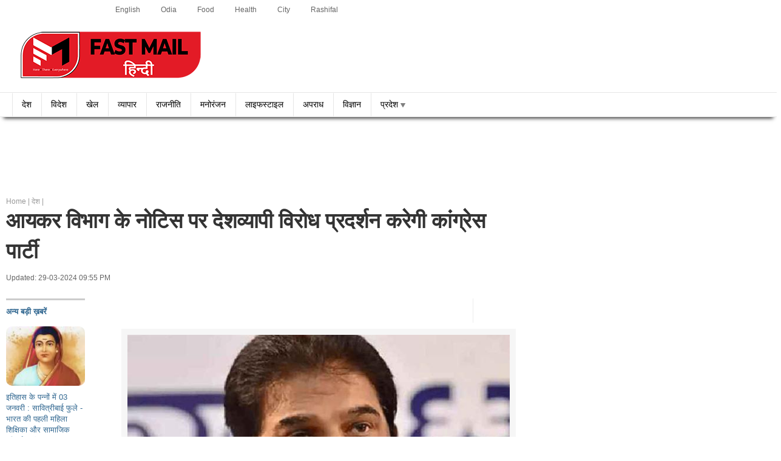

--- FILE ---
content_type: text/html; charset=UTF-8
request_url: https://www.fmhindi.com/news/details/nation/congress-party-will-hold-nationwide-protest-on-the-notice-of-income-tax-department/115343
body_size: 20206
content:
<!DOCTYPE html PUBLIC "-//W3C//DTD XHTML 1.0 Transitional//EN" "http://www.w3.org/TR/xhtml1/DTD/xhtml1-transitional.dtd">
<html xmlns="http://www.w3.org/1999/xhtml" xmlns:og="http://opengraphprotocol.org/schema/" xmlns:fb="https://www.facebook.com/2008/fbml" >
<head><meta http-equiv="Content-Type" content="text/html; charset=utf-8" />
<link rel="preconnect" crossorigin href="https://fonts.googleapis.com/" />
<link rel="preconnect" crossorigin href="https://fonts.gstatic.com/" />
<link href="https://www.fmhindi.com/assets/frontend/images/favicon.png" rel="shortcut icon" type="image/x-icon" />
<title>देश: आयकर विभाग के नोटिस पर देशव्यापी विरोध प्रदर्शन करेगी कांग्रेस पार्टी - Fast Mail Hindi</title>
<meta name="author" content="FM Hindi">
<meta name="url" content="https://www.fmhindi.com/news/details/nation/congress-party-will-hold-nationwide-protest-on-the-notice-of-income-tax-department/115343" />
<meta name="description" content="नई दिल्ली, 29 मार्च। कांग्रेस पार्टी को मिले आयकर नोटिस के खिलाफ पार्टी देशव्यापी विरोध प्रदर्शन करेगी। शुक्रवार को कांग्रेस पार्टी के महासचिव संगठन केसी वेणुगोपाल ने सभी राज्य इकाइयों को इस मुद्दे पर शनिवार को सभी प्रदेश और जिला कांग्रेस कमेटी मुख्यालय पर प्रदर्शन करने का निर्देश दिया है। केसी व" />
<meta name="keywords" content="" />
<meta name="publish-date" content="29 Mar, 2024" />
<meta name="news_keywords" content="नई दिल्ली, 29 मार्च। कांग्रेस पार्टी को मिले आयकर नोटिस के खिलाफ पार्टी देशव्यापी विरोध प्रदर्शन करेगी। शुक्रवार को कांग्रेस पार्टी के महासचिव संगठन केसी वेणुगोपाल ने सभी राज्य इकाइयों को इस मुद्दे पर शनिवार को सभी प्रदेश और जिला कांग्रेस कमेटी मुख्यालय पर प्रदर्शन करने का निर्देश दिया है। केसी व" />
<meta name="twitter:card" content="summary_large_image" />
<meta name="twitter:app:id:googleplay" content="" />
<meta name="twitter:site" content="@FMHindi" />
<link href="" rel="amphtml" />
<meta property="category" content="News"/>
<meta property="og:title" content="देश: आयकर विभाग के नोटिस पर देशव्यापी विरोध प्रदर्शन करेगी कांग्रेस पार्टी"/>
<meta property="twitter:title" content="देश: आयकर विभाग के नोटिस पर देशव्यापी विरोध प्रदर्शन करेगी कांग्रेस पार्टी "/>
<meta property="og:type" content="article"/>
<meta property="og:image" content="https://www.fmhindi.com/upload/news/1711729506kv.jpg" />
<meta property="og:image:width" content="600" />
<meta property="og:image:height" content="315" />
<meta name="twitter:image" content="https://www.fmhindi.com/upload/news/1711729506kv.jpg" />
<meta property="og:url" content="https://www.fmhindi.com/news/details/nation/congress-party-will-hold-nationwide-protest-on-the-notice-of-income-tax-department/115343"/>
<meta property="og:site_name" content="FM Hindi"/>
<meta property="og:description" content="नई दिल्ली, 29 मार्च। कांग्रेस पार्टी को मिले आयकर नोटिस के खिलाफ पार्टी देशव्यापी विरोध प्रदर्शन करेगी। शुक्रवार को कांग्रेस पार्टी के महासचिव संगठन केसी वेणुगोपाल ने सभी राज्य इकाइयों को इस मुद्दे पर शनिवार को सभी प्रदेश और जिला कांग्रेस कमेटी मुख्यालय पर प्रदर्शन करने का निर्देश दिया है। केसी व"/>
<meta property="twitter:description" content="नई दिल्ली, 29 मार्च। कांग्रेस पार्टी को मिले आयकर नोटिस के खिलाफ पार्टी देशव्यापी विरोध प्रदर्शन करेगी। शुक्रवार को कांग्रेस पार्टी के महासचिव संगठन केसी वेणुगोपाल ने सभी राज्य इकाइयों को इस मुद्दे पर शनिवार को सभी प्रदेश और जिला कांग्रेस कमेटी मुख्यालय पर प्रदर्शन करने का निर्देश दिया है। केसी व"/>
<meta property="fb:app_id" content="672706356545298"/>
		
		
<style>       
        body, h1, h2, h3, h4, h5, h6, p, a, ul, li, form {font-family: "Noto Sans", sans-serif;margin: 0;padding: 0;text-decoration: none} ul, li, form {list-style-type: none;}a {color: #326891;text-decoration: none;} ul, li, form {list-style-type: none} .clr,.clear  {clear: both} .fl {float: left} .fr {float: right} .mrl-no {margin-left: 0px !important} .t_center {text-align: center} .newcont {background: #fff none repeat scroll 0 0;float: left;width: 100%;} .newcont .newcont1 {width: 1260px;margin: 0 auto;} .ins_wid990 {background-color: #fff;box-sizing: border-box;float: left;margin-top: 10px;padding: 0;width: 100%;} .newcont .newcont1 .newcont2 {background-color: #fff;padding: 0;width: 100%;}
        .masthead_2014 {background-color: #fff;box-sizing: border-box;float: left;padding: 0 10px 5px;position: relative;width: 100%;} .masthead_2014 .fmhindilogo {float: left;margin-top: 20px;} .masthead_2014 .ad728x90 {display: block;float: right;height: 90px;position: relative;width: auto;}.topnav2014 {background-color: #fff;border-bottom: 1px solid #e0e0e0;color: #999;float: left;font-size: 12px;padding: 10px 0 0;position: relative;text-transform: uppercase;width: 100%;}.topnav2014 .comments .commentsno a {color: #999;margin-right: 5px;}.topnav2014 .topmenu .topmenu_collapse {background-image: url("");background-position: 3px -220px;background-repeat: no-repeat;border: 1px solid #fafafa;box-shadow: 2px 2px 4px 0 #ccc;cursor: pointer;display: block;float: left;font-size: 14px;padding: 10px 10px 10px 34px;}.topnav2014 .topmenu .breadcrums {float: left;margin: 12px 0 0 20px;}.topnav2014 .topmenu .breadcrums a {color: #999;}.ins_wid990 {background-color: #fff;box-sizing: border-box;float: left;margin-top: 10px;padding: 0;width: 100%;}.ins_page_header_wrap {border-bottom: 1px solid #e0e0e0;float: left;margin-bottom: 20px;padding-bottom: 10px;width: 100%;}.ins_page_header_wrap .ins_page_header {color: #666;float: left;font-family: "Montserrat",sans-serif;font-size: 32px;}.ins_page_header_wrap .ins_page_header h2 {font-size: 32px;font-weight: normal;}.ins_wid990 .ins_lftcont640 {float: left;width: 840px;}.ins_wid990 .ins_lftcont640 .ins_left_rhs {float: right;width: 650px;}.new_storylising {font-family: "Noto Sans",sans-serif;margin-bottom: 20px;width: 100%;}.new_storylising ul {float: left;margin: 0;padding: 0;width: 100%;}.new_storylising ul li:first-child {border-top: 0 none;margin-top: 0;padding-top: 0;}.new_storylising ul li {border-top: 1px solid #e0e0e0;box-sizing: border-box;float: left;margin-top: 20px;padding-top: 20px;width: 100%;}.new_storylising ul li .new_storylising_img {float: left;width: 150px;}.new_storylising ul li .new_storylising_img img {border-radius:10px;width: 100%;}.new_storylising ul li .new_storylising_contentwrap {box-sizing: border-box;padding-left: 175px;width: 100%;}.new_storylising ul li .new_storylising_contentwrap .nstory_header {float: left;font-family: "Noto Sans",sans-serif;font-size: 18px;line-height: 27px;margin-bottom: 0px;width: 100%;}.new_storylising ul li .new_storylising_contentwrap .nstory_header a {color: #326891;text-decoration: none;}.fl {float: left;}.new_storylising ul li .new_storylising_contentwrap .nstory_dateline {color: #999;font-size: 12px;margin-bottom: 5px;}.new_storylising ul li .new_storylising_contentwrap .nstory_dateline a {color: #326891;}.new_storylising ul li .new_storylising_contentwrap .nstory_intro {color: #666;font-size: 14px;line-height: 22px;}.new_pagination {border-top: 1px solid #f2f2f2;float: left;margin: 10px 0;padding: 30px 0;text-align: center;width: 100%;}.new_pagination span {border: 1px solid #ccc;border-radius: 5px;box-shadow: 0 0 2px #ccc;font-size: 16px;font-weight: bold;margin: 0 11px;padding: 3px 7px;}.new_pagination a {font-size: 16px !important;margin: 0 12px;}.ins_wid990 .ins_lftcont640 .ins_left_lhs {float: left;padding-left: 0;width: 130px;margin-bottom:25px;}.marginb50 {margin-bottom: 50px;}.newins_widget {float: left;width: 100%;}.newins_widget .newins_widhead {float: left;font-size: 12px;line-height: 24px;margin-bottom: 10px;text-transform: uppercase;width: 100%;}.lhshead {border-top: 3px solid #ccc;padding-top: 10px;}.newins_widget .newins_widhead h2 {color: #666;font-size: 13px;line-height: 18px;text-transform: uppercase;}.newins_widget .newins_widmid {float: left;width: 100%;}.trending_insidelist1 {box-sizing: border-box;float: left;width: 100%;}.trending_insidelist1 ul {box-sizing: border-box;float: left;list-style-type: none;margin: 0;padding: 5px 0;width: 100%;}.trending_insidelist1 li:first-child {margin-top: 0;padding: 0;}.trending_insidelist1 li {box-sizing: border-box;display: table;float: left;list-style-type: decimal;margin-top: 14px;padding-top: 14px;width: 100%;}.trending_insidelist1 li .thumbnail {float: left;margin-bottom: 10px;width: 100%;}.trending_insidelist1 li .description, .trending_insidelist1 li .description a {color: #326891;display: block;font-family: "Noto Sans",sans-serif;font-size: 13px;font-weight: normal;line-height: 18px;vertical-align: middle;width: 100%;}.ins_wid990 .ins_rhscont300 {float: right;width: 300px;}.trending_insidelist1 li .thumbnail img {border-radius:10px;border: 0 none;width: 100%;}.ad315 {background-color: #f2f2f2;float: left;padding-bottom: 5px;}.wid315, .wid315_2 {margin-bottom: 15px;padding-left: 0px;padding-right: 0px;width: 300px;}.ad315 {background-color: #f2f2f2;float: left;padding-bottom: 5px;}.ad315 p {color: #999;font-family: Arial,Helvetica,sans-serif;font-size: 10px;margin-bottom: 0;margin-top: 2px;text-align: center;}.advt {color: #bebcbc;font-family: Arial,Helvetica,sans-serif;font-size: 11px;margin-bottom: 5px;text-align: center;}.advt_cont {padding-left: 1px;padding-top: 1px;}.mart15 {margin-top: 15px;}.w_300 {width: 300px;}.jokes {float: left;height: auto;width: 100%;}.jokes .jokes_heading {color: #c00;display: block;font-family: arial;font-size: 20px;font-weight: bold;}.icon1 {background-image: url("");background-repeat: no-repeat;float: left;}.most_read {background-position: -385px -47px;height: 44px;width: 59px;}a.heading_text, .heading_text a {color: #c00;text-decoration: none;}.heading_text {color: #c00;float: left;padding-left: 5px;text-decoration: none;}.h2default {font-size: 20px;font-weight: 700;padding-bottom: 0;}h3 {color: #000;float: left;font-size: inherit !important;font-weight: 700 !important;margin: 0;padding: 0;}.joke {background-image: url("");background-position: 5px -133px;float: left;height: 42px;width: 100%;}.joke ul {list-style-type: none;margin: 0;padding: 0;}.joke li {float: left;font-family: Arial,Helvetica,sans-serif;font-weight: bold;line-height: 18px;margin-left: 10px;margin-right: 10px;padding-bottom: 10px;text-align: center;}.w75 {width: 73px;}.joke .arrow {background-image: url("");background-position: -121px -48px;bottom: 0;height: 20px;margin: 0 auto;top: 20px;width: 26px;}.joke a {color: #069;font-family: Arial,Helvetica,sans-serif;text-decoration: none;}.w_280 {width: 280px;}.main_line {float: left;font-family: Arial,Helvetica,sans-serif;font-size: 18px;padding: 10px;}.news_list {float: left;list-style-type: none;margin: 0;padding: 0;width: 100%;}.news_list li {background-image: url("");background-position: -996px -48px;background-repeat: no-repeat;font-family: Arial,Helvetica,sans-serif;font-size: 14px;line-height: 22px;margin-bottom: 10px;padding-left: 10px;}.main_line a {color: #069;line-height: 24px;margin-bottom: 0;text-decoration: none;}.marb10 {margin-bottom: 10px;}
        .hindi_sty_footer { border-top: 4px solid #e0e0e0;float: left;width: 100%;}.hindi_sty_footer2016 {float:left; width:100%;border-top: 4px solid #e0e0e0; margin-top: 10px; }.hindi_sty_footer2016 ul.iconli {display: inline-block;list-style: outside none none;margin: 50px 0 0;text-align: center;width: 1260px;}.hindi_sty_footer2016 ul.iconli li {display: inline-block;}.hindi_sty_footer2016 ul.iconli li a { background:url('') no-repeat; width:43px; height:80px; display:block; position:relative; margin:0 43px 30px 0; -webkit-transition: all .4s ease; -moz-transition: all .4s ease; -ms-transition: all .4s ease;	-o-transition: all .4s ease;	transition: all .4s ease;}.hindi_sty_footer2016 ul.iconli li a span {position:absolute; bottom:0; text-align:center; display:block; font-size:12px; color:#9b9b9b; width:100%; /*background:url('');*/}.hindi_sty_footer2016 ul.iconli li a:hover span {color:#333;}.hindi_sty_footer2016 ul.iconli li a.rss { background-position:0 -88px}.hindi_sty_footer2016 ul.iconli li a.rss:hover { background-position:0 0px}.hindi_sty_footer2016 ul.iconli li a.news { background-position:-83px -90px; width:70px; margin-right:30px}.hindi_sty_footer2016 ul.iconli li a.news:hover { background-position:-83px -2px; }.hindi_sty_footer2016 ul.iconli li a.mobile { background-position:-187px -88px}.hindi_sty_footer2016 ul.iconli li a.mobile:hover { background-position:-187px 0px}.hindi_sty_footer2016 ul.iconli li a.apps { background-position:-285px -88px}.hindi_sty_footer2016 ul.iconli li a.apps:hover { background-position:-285px 0px}.hindi_sty_footer2016 ul.iconli li a.fb { background-position:-376px -88px}.hindi_sty_footer2016 ul.iconli li a.fb:hover { background-position:-376px 0px}.hindi_sty_footer2016 ul.iconli li a.twt { background-position:-467px -88px}.hindi_sty_footer2016 ul.iconli li a.twt:hover { background-position:-467px 0px}.hindi_sty_footer2016 ul.iconli li a.gp { background-position:-555px -88px; width:55px;}.hindi_sty_footer2016 ul.iconli li a.gp:hover { background-position:-555px 0; width:55px;}.hindi_sty_footer2016 ul.iconli li a.dot { background-position:-661px -88px}.hindi_sty_footer2016 ul.iconli li a.dot:hover { background-position:-661px 0px}.hindi_sty_footer2016 ul.iconli li a.windows { background-position:-735px -88px; width:88px; margin-right:30px;}.hindi_sty_footer2016 ul.iconli li a.windows:hover { background-position:-735px 0px; width:88px; margin-right:30px;}.hindi_sty_footer2016 ul.iconli li a.pint { background-position:-853px -87px; margin-right:0;}.hindi_sty_footer2016 ul.iconli li a.pint:hover { background-position:-853px 0px; margin-right:0;}.hindi_sty_footer2016 ul.iconli li a.apple { background-position:-940px -87px;}.hindi_sty_footer2016 ul.iconli li a.apple:hover { background-position:-940px 0px;}.hindi_sty_footer2016 ul.iconli li a.droid { background-position:-1030px -87px;}.hindi_sty_footer2016 ul.iconli li a.droid:hover { background-position:-1030px 0px;}.hindi_sty_footer2016 ul.iconli li a.lnkdin { background-position:-1121px -87px; margin-right:0;}.hindi_sty_footer2016 ul.iconli li a.lnkdin:hover { background-position:-1121px 0px; margin-right:0;}.hindi_sty_footer2016 ul.iconli li a.windows { background-position: -747px -88px; margin-right: 30px; width: 55px; }.hindi_sty_footer2016 ul.iconli li a.windows:hover { background-position: -747px 0; margin-right: 30px; width: 55px; }.hindi_sty_footer2016 ul.footer_link { width:100%; float:left; text-align:center; border-top:1px solid #f2f2f2; padding:15px 0;/*background:url('')*/ }.hindi_sty_footer2016 ul.footer_link li {display:inline;  padding:0 7px;}.hindi_sty_footer2016 ul.footer_link li:first-child {border:none;}.hindi_sty_footer2016 ul.footer_link li a{color:#999;font-size: 13px;}.hindi_sty_footer2016 ul.footer_link li a:hover{color:#333;}.hindi_sty_footer2016 .copyright { width:100%; float:left; padding:15px 0; text-align:center; font-size:12px; color:#999;background-color:#f0f0f0;}
        .ins_headline {color: #333;float: left;font-family: "Roboto Condensed",sans-serif;font-size: 38px;line-height: 48px;width: 100%;}.ins_headline h1 {font-size: 35px !important;letter-spacing: -0.5px;line-height: 50px !important;margin-bottom: 10px;font-size: 38px;line-height: 44px;}.ins_dateline {color: #666;font-size: 12px;line-height: 18px;margin-bottom: 25px !important;}.ins_dateline a {color: #326891;} h3 {color: #000;float: left;font-size: inherit !important;font-weight: 700 !important;margin: 0;padding: 0;}.ins_wid990 .ins_lftcont640 .ins_left_rhs {width: 650px;float: right;}.st_sharebar_new {box-sizing: border-box;float: left;margin-bottom: 10px;width: 100%;}.st_sharebar_new .st_sharebar_left {float: left;}.st_sharebar_new .st_sharebar_left .n_tw, .st_sharebar_new .st_sharebar_left .n_fb, .st_sharebar_new .st_sharebar_left .n_gp, .st_sharebar_new .st_sharebar_left .n_rd, .st_sharebar_new .st_sharebar_left .n_li {background-image: url("");background-position: 0 0;background-repeat: no-repeat;float: left;height: 44px;width: 44px;}
        .st_sharebar_new .st_sharebar_left .n_fb {background-position: -44px 0;}.st_sharebar_new .st_sharebar_left .n_gp {background-position: -88px 0;}.st_sharebar_new .st_sharebar_left .n_rd {background-position: -132px 0;}.st_sharebar_new .st_sharebar_left .n_li {background-position: -176px 0;}.st_sharebar_new .st_sharebar_right {float: right;}.st_sharebar_right .n_email {border-left: 0 none !important;margin: 0;padding-left: 0 !important;}.st_sharebar_right .n_email, .st_sharebar_right .n_print, .st_sharebar_right .n_comments {border-left: 1px solid #ededed;float: left;height: 40px;padding-left: 10px;text-align: center;width: 60px;}.st_sharebar_right .n_comments a {height: 34px !important;}.st_sharebar_right .n_email a {background-image: url("");}.st_sharebar_right .n_email a, .st_sharebar_right .n_print a, .st_sharebar_right .n_comments a {background-image: url("");background-position: center top;background-repeat: no-repeat;float: left;font-size: 8px;height: 40px;width: 100%;}.st_sharebar_right .n_comments a {color: #fff;font-size: 14px;padding-top: 6px;text-align: center;}.st_sharebar_right b {display: block;font-size: 8px;text-align: center;width: 100%;}.st_sharebar_right .n_print a {background-image: url("");}.ins_mainimage_big {float: left;margin-bottom: 10px;width: 100%;}.ins_mainimage_big {float: left;margin-bottom: 10px;width: 100%;}.ins_mainimage_big img {height: auto;width: 100%;}.ins_mainimage_big .ins_mainimg_caption {border-bottom: 1px solid #f2f2f2;color: #999;display: block;font-size: 13px;line-height: 18px;margin: 10px 0 15px;padding-bottom: 7px;}.ins_storybody {color: #333;float: left;font-size: 16px;line-height: 24px;width: 100%;}
        .socialshare-icons2 {float: left;font-family: roboto,Helvetica,sans-serif;margin: 0;padding: 0;width: 100%;}.socialshare-icons2 a.fbshare-icon, .socialshare-icons2 a.twrshare-icon, .socialshare-icons2 a.pinshare-icon, .socialshare-icons2 a.email-icon3, .socialshare-icons2 a.reddit-icon3, .socialshare-icons2 a.gplus-icon-new, .socialshare-icons2 a.linkedin-icon-new, .socialshare-icons2 a.stumbleupon-icon-new {background-color: #325a97;background-position: -5px -13px;float: left;padding: 5px 10px;}.socialshare-icons2 a.fbshare-icon, a.twrshare-icon, a.pinshare-icon, a.email-icon3, a.reddit-icon3, a.gplus-icon-new, a.linkedin-icon-new, a.stumbleupon-icon-new {background-image: url("");background-repeat: no-repeat;float: left;margin: 0 5px 0 0;padding: 0 15px 0 0;text-decoration: none;}.socialshare-icons2{ float: left; width: 100%;margin: 0 0 0 0px;padding: 0px;font-family:roboto,Helvetica, sans-serif;}.socialshare-icons2 a.fbshare-icon, a.twrshare-icon, a.pinshare-icon, a.email-icon3, a.reddit-icon3, a.gplus-icon-new, a.linkedin-icon-new, a.stumbleupon-icon-new{float: left;background-image:url("");background-repeat: no-repeat;margin: 0 5px 0 0px; padding: 0 15px 0 0px;text-decoration:none;}.socialshare-icons2 a.fbshare-icon,.socialshare-icons2 a.twrshare-icon,.socialshare-icons2 a.pinshare-icon,.socialshare-icons2 a.email-icon3,.socialshare-icons2 a.reddit-icon3,.socialshare-icons2 a.gplus-icon-new,.socialshare-icons2 a.linkedin-icon-new,.socialshare-icons2 a.stumbleupon-icon-new {float: left;background-position: -5px -13px; background-color: #325a97;padding: 5px 10px;}.socialshare-icons2 a.fbshare-icon span,.socialshare-icons2 a.twrshare-icon span,.socialshare-icons2 a.pinshare-icon span,.socialshare-icons2 a.email-icon3 span,.socialshare-icons2 a.reddit-icon3 span,.socialshare-icons2 a.gplus-icon-new span,.socialshare-icons2 a.linkedin-icon-new span,.socialshare-icons2 a.stumbleupon-icon-new span{color: #FFF;font-size: 12px;margin: 0 0 0 16px;}.socialshare-icons2 a.fbshare-icon:hover{ background-color: #233f69;}.socialshare-icons2 a.twrshare-icon{background-position: -5px -41px;background-color: #55acee;}.socialshare-icons2 a.email-icon3 span { margin:0 0 0 20px;}.socialshare-icons2 a.twrshare-icon:hover{background-color: #0080b0;}.socialshare-icons2 a.pinshare-icon {background-position: -5px -43px;background-color: #cc2127;}.socialshare-icons2 a.pinshare-icon:hover{background-color: #97181d;}.socialshare-icons2 a.email-icon3{ background-position: -5px -85px;background-color: #333;}.socialshare-icons2 a.email-icon3:hover{background-color: #000;}.socialshare-icons2 a.reddit-icon3{ background-position: -5px -114px;background-color: #cee3f8;}.socialshare-icons2 a.reddit-icon3:hover {background-color: #c1d6ec;}.socialshare-icons2 a.gplus-icon-new{ background-position: -8px -142px;background-color: #de1a1a;}.socialshare-icons2 a.gplus-icon-new:hover{ background-color: #ce1515;}.socialshare-icons2 a.linkedin-icon-new{ background-position: -5px -166px;background-color: #0273b2;}.socialshare-icons2 a.linkedin-icon-new:hover{ background-color: #046297;}.socialshare-icons2 a.stumbleupon-icon-new{ background-position: -5px -15px;background-color: #ed5427;}.socialshare-icons2 a.stumbleupon-icon-new:hover{background-color: #ed5427;}.storycont .storybody .sharetool{width: 100%;float: left;margin-bottom: 10px;margin-top: 0px; }#insideleftcont #insidetab, #insideleftcont .insidetab_video_comments {border-bottom: 0 none !important;border-top: 0 none !important;margin: 8px 0;}#insideleftcont #insidetab, #insideleftcont .insidetab_video_comments {border-bottom: 0 none;border-top: 0 none;float: left;margin: 0 0 10px;width: 100%;}#insideleftcont #insidetab ul, #insideleftcont .insidetab_video_comments ul {list-style-type: none;margin: 0;padding: 0;}#insideleftcont #insidetab .ins_tab_select, #insideleftcont .insidetab_video_comments .ins_tab_select, #insideleftcont #insidetab .ins_tab_unselect, #insideleftcont.insidetab_video_comments .ins_tab_unselect {border-top: 0 none !important;font-size: 18px;margin: 5px 0 0;}#insideleftcont #insidetab .ins_tab_select, #insideleftcont .insidetab_video_comments .ins_tab_select {background: #fff none repeat scroll 0 0;border-bottom: 4px solid #e62117;color: #e62117;font-size: 12px;font-weight: normal;margin: 5px 5px 0;padding: 5px 10px 6px;}#insideleftcont #insidetab .ins_tab_unselect a, #insideleftcont .insidetab_video_comments .ins_tab_unselect a, #insideleftcont #insidetab .ins_tab_select a, #insideleftcont .insidetab_video_comments .ins_tab_select a {font-size: 14px !important;}#insideleftcont #insidetab .ins_tab_unselect a, #insideleftcont .insidetab_video_comments .ins_tab_unselect a {color: #666;font-size: 12px;font-weight: 400;}.mart10 {margin-top: 10px;}.search_title_box {border-bottom: 1px dotted #cccccc;clear: both;float: left;margin-bottom: 10px;padding-bottom: 5px;width: 100%;}.search_title_box h2, .search_title_box h3 {float: left;font-family: roboto;font-size: 16px !important;font-weight: bold !important;padding: 0 0 10px;}#video_thumb_list {background-color: #fff;float: left;position: relative;width: 100%;}#video_thumb_list ul {float: left;list-style-type: none;margin: 0;padding: 0;}#video_thumb_list li:first-child {margin-left: 0;}#video_thumb_list li {margin: 0 5px 5px 30px;padding: 0 2px;position: relative;width: 250px;color: #666666 !important;float: left;font-size: 13px !important;}#video_thumb_list a {font-size: 18px;font-weight: 300 !important;line-height: 25px;}#video_thumb_list #Related img, #video_thumb_list .Related img {border: 0 none;height: auto;padding: 0;width: 100%;}#video_thumb_list #Related .vid_playbutton, #video_thumb_list .Related .vid_playbutton {background-color: #fff;background-image: url("");background-position: 5px 3px;background-repeat: no-repeat;border-bottom: 1px solid #c3c3c3;bottom: 0;color: #000;cursor: pointer;font-size: 10px;font-weight: 300;height: auto;left: 0;margin: 0;opacity: 0.65;padding: 5px 0;position: relative;text-align: right;top: inherit;width: 100%;}.vid_playbutton a {color: #000 !important;font-size: 14px !important;position: relative;}#video_thumb_list p.video_cap {border-bottom: 1px dotted #ccc;margin: 0 0 15px;min-height: 94px;}#video_thumb_list a {font-size: 18px;font-weight: 300 !important;line-height: 25px;color: #006699;font-weight: 300 !important;}.float_r {float: right;}#news_list {float: left;width: 100%;}.result_for {margin-top: 10px;width: 100%;}.search_title_box {border-bottom: 1px dotted #cccccc;clear: both;float: left;margin-bottom: 10px;padding-bottom: 5px;width: 100%;}.search_title_box h2, .search_title_box h3 {float: left;font-family: roboto;font-size: 16px !important;font-weight: bold !important;padding: 0 0 10px;}.h2default {font-size: 20px;font-weight: 700;padding-bottom: 0;}#news_list ul {list-style-type: none;margin: 0;padding: 0;}#news_list li {border: 1px solid #eaeaea;clear: left;float: left;margin-bottom: 15px;padding: 5px;width: 100%;}#news_list p.header {border: 0 none;font-size: 16px;padding: 0;}#news_list .header, #news_list .header_news_listing {color: #0033cc;font-size: 24px;margin-bottom: 5px;margin-top: 5px;}#news_list a {color: #006699;}#news_list .list_dateline {color: #999;font-size: 12px;margin-bottom: 10px;}#news_list li .fcg {float: left;}#news_list p {margin-bottom: 5px;margin-top: 5px;}.img_brd {background-color: #fff;border: 1px solid #ccc;height: 90px;padding: 4px;width: 120px;}#news_list p.intro {font-family: "Noto Sans",sans-serif;font-size: 14px;display: table-cell;line-height: 20px;padding: 5px 10px 0 5px;}.watch_photo_cont ul {float: left;list-style-type: none;margin: 0;padding: 0 5px;}.watch_photo_cont li:first-child {margin-left: 0;}.watch_photo_cont li {float: left;margin: 0 5px 5px 25px;padding: 0 2px;position: relative;width: 250px;}.imgbrd_nostack {border: 0 none;height: auto;padding: 0;width: 100%;}.watch_blkstrip {background-image: none;border-bottom: 1px solid #c3c3c3;bottom: 0;color: #333;font-family: roboto,Arial,Helvetica,sans-serif;font-size: 15px;left: 0;margin: 0;padding: 5px 0 10px;position: relative;top: inherit;width: 100%;}.watch_blkstrip span {float: right;margin-right: 5px;}.watch_cap {border-bottom: 1px dotted #c3c3c3;float: left;font-size: 18px;font-weight: 300;line-height: 25px;margin: 0 0 20px;min-height: 75px;padding: 10px 0;}.watch_cap a {color: #3268a5;font-weight: 300 !important;}
        #insideleftcont #insidetab .ins_tab_unselect, #insideleftcont .insidetab_video_comments .ins_tab_unselect {background-color: #ccc;color: #000000;cursor: pointer;font-size: 12px;font-weight: bold;margin-right: 5px;margin-top: 5px;padding: 5px 10px 6px;}#insideleftcont #insidetab li, #insideleftcont .insidetab_video_comments li {background: #fff none repeat scroll 0 0 !important;float: left;}    .ins_nextstory {border-bottom: medium none;border-top: 1px solid #979797;display: table;float: left;font-family: "Noto Sans",sans-serif;margin-bottom: 10px;padding: 0;width: 100%;}.ins_nextstory .left_head {color: #333;float: left;font-size: 15px;padding: 20px 25px 25px 0;text-transform: uppercase;vertical-align: text-top;width: 40%;}.st_sharebar_new {box-sizing: border-box;float: left;margin-bottom: 10px;width: 100%;}.st_sharebar_new .st_sharebar_left {float: left;}.ins_nextstory .right_story {background-color: #eeeeee;background-image: url("");background-position: 96% 30%;background-repeat: no-repeat;float: right;font-size: 16px;font-style: normal;line-height: 22px;padding: 30px;text-align: right !important;width: 46%;}
        .new_blog_wrap_lhs .blogger_img {float: left;margin-bottom: 10px;width: 100%;}.new_blog_wrap_lhs .blogger_img img {border: 0 none;width: 100%;}.new_blog_wrap_lhs .blogger_name {border-bottom: 3px solid #333;color: #333;float: left;font-size: 14px;font-weight: normal;margin-bottom: 10px;padding-bottom: 10px;text-align: center;width: 100%;}.new_blog_wrap_lhs .blogger_name a {color: #b7223b;}.lhs_alsosee {float: left;font-family: "Roboto",sans-serif;font-size: 13px;width: 100%;}.lhs_alsosee ol {counter-reset: item;float: left;margin: 0;padding: 0;width: 100%;}.lhs_alsosee li:first-child {border-top: 0 none;margin-top: 0;padding-top: 0;}.lhs_alsosee li {border-top: 1px solid #f2f2f2;display: block;font-size: 14px;line-height: 18px;margin-top: 10px;padding-top: 10px;}.lhs_alsosee ol li a {word-wrap: break-word;}.lhs_alsosee li a {color: #999;}.lhs_alsosee .lhsalsoseeby {color: #666;font-size: 12px;font-style: italic;}
        .whosaid_wrap {background-color: #f6f6f6;box-sizing: border-box;float: left;margin-bottom: 20px;padding: 10px;width: 100%;}.whosaid_wrap .whosaid_top_mainimg_expanded {float: left;margin-bottom: 20px;margin-right: 30px;position: relative;width: 100%;}.whosaid_wrap .whosaid_top_mainimg_expanded .whosaid_top_mainimg_cont {float: left;width: 100%;}.whosaid_wrap .whosaid_top_mainimg_expanded img {width: 100%;}.whosaid_wrap .mainimage_caption {background-color: #000;box-sizing: border-box;color: #fff;display: block;float: left;font-size: 13px;line-height: 24px;margin: 0;padding: 5px 10px;text-align: left;width: 100%;}.whosaid_wrap .whosaid_intro {color: #333;font-size: 14px !important;line-height: 24px !important;vertical-align: text-top;}.ins_storybody {color: #333;float: left;font-size: 16px;line-height: 24px;width: 100%;}    
        .neweleccont {float: left;width: 100%;}.neweleccont .newcont1 {box-sizing: border-box;margin: 0 auto;width: 1260px;}.neweleccont .newcont1 .newcont2 {background-color: #fff;box-sizing: border-box;float: left;padding: 0 10px;width: 100%;}.neweleccont .newcont1 .newcont2 .newcont3 {box-sizing: border-box;float: left;width: 100%;}.nglobalnav_wrap {box-sizing: border-box;float: left;margin: 5px 0;width: 100%;}.nglobalnav_wrap .nglobalnav {margin: 0 auto;width: 935px;}.nglobalnav_wrap .nglobalnav a {border: 1px solid #fff;color: #666666;display: block;float: left;font-size: 12px;margin: 0 10px;padding: 3px 6px;}.nglobalnav_wrap .nglobalnav a.select {background-color: #f9f9f9;border: 1px solid #e6e6e6;padding: 3px 6px;}.mastheadwrap {box-sizing: border-box;float: left;margin-bottom: 10px;width: 1260px;}.mastheadwrap .fmhindilogobig {float: left;font-size: 16px;margin-top: 7px;width: 230px;}.mastheadwrap .ad728_cont {float: right;min-height: 90px;margin: 0 auto;max-width: 970px;min-width: 728px;position: relative;}.ntopnav_wrap {border-bottom: 1px solid #e6e6e6;border-top: 1px solid #e6e6e6;box-shadow: 0 8px 6px -6px #333;box-sizing: border-box;float: left;margin-bottom: 20px;width: 100%;}.ntopnav_wrap .fmhindilogo {float: left;font-size: 16px;margin-right: 5px;margin-top: 6px;padding: 0;width: 130px;}.ntopnav_wrap .fmhindilogo a {color: #666;}.ntopnav_wrap .fmhindilogo img {margin-bottom: -5px;}.ntopnav_wrap .topnav_cont {float: left;position: relative;}.ntopnav_wrap .topnav_cont a {-moz-border-bottom-colors: none;-moz-border-left-colors: none;-moz-border-right-colors: none;-moz-border-top-colors: none;border-color: #fff #fff #fff #e6e6e6;border-image: none;border-style: solid;border-width: 1px;color: #000;display: block;float: left;font-size: 14px;padding: 10px 15px;}.ntopnav_wrap .topnav_extra {float: right;margin-top: 13px;}.ntopnav_wrap .topnav_extra .socialicon {display: inline-block;margin-right: 12px;}.ntopnav_wrap .topnav_extra .socialicon .break_fb, .ntopnav_wrap .topnav_extra .socialicon .break_tw, .ntopnav_wrap .topnav_extra .socialicon .break_mail {background-image: url("");background-position: -366px -89px;background-repeat: no-repeat;display: inline-block;height: 15px;margin: 0 5px;width: 11px;}.ntopnav_wrap .topnav_extra .socialicon .break_tw {background-position: -381px -88px;height: 15px;width: 17px;}.ntopnav_wrap .topnav_extra .searchicon_wrap {display: inline-block;position: relative;}.ntopnav_wrap .topnav_extra .searchicon_wrap a {background-image: url("");background-position: -38px -2px;background-repeat: no-repeat;display: inline-block;height: 22px;margin-bottom: -4px;width: 22px;}.n_searchdrop {background: #fff none repeat scroll 0 0;bottom: -52px;box-shadow: 0 3px 3px rgba(0, 0, 0, 0.1);height: 47px;position: absolute;right: 0;width: 290px;z-index: 99999990;}.n_searchdrop .n_searchfld {border: 1px solid #ccc;border-radius: 0;box-shadow: 0 0 3px rgba(0, 0, 0, 0.1) inset;color: #666;float: left;margin: 9px 0 0 9px;padding: 5px;width: 210px;}.n_searchdrop .n_searchbtn {background-color: #6288a5;border: 1px solid #4d7b9f;border-radius: 3px;color: #fff;cursor: pointer;font-family: "Roboto";font-size: 12px;font-weight: bold;margin: 8px 0 0 5px;padding: 3px 10px;}.ins_lhs_rhs {position:relative;}.ins_page_header_wrap .ins_page_header h1 {font-size: 32px;font-weight: normal;}.ins_wid990 .breadcrums {margin: 0;clear:both;color: #999;font-size:12px;}.ins_wid990 .breadcrums a {color: #999;}#election_more span {background-image: url("http://fmhindi.com/assets/frontend/images/elec14_sprite.png");background-position: -39px -8px;background-repeat: no-repeat;display: inline-block;height: 7px;width: 8px;}.elec14_moretopnav {box-shadow: 2px 3px 2px #999;box-sizing: border-box;padding: 43px 0 0;position: absolute;right: -19px;top: 0;width: 165px;z-index: 99999;}.elec14_moretopnav .head {background: #fff none repeat scroll 0 0;position: absolute;right: 19px;top: 0px;width: 65px;}#moretabs .head a {padding-top: 14px;}.ntopnav_wrap .topnav_cont .elec14_moretopnav .head a, .ntopnav_wrap .topnav_cont .elec14_moretopnav .head a:hover {width: 55px;}.ntopnav_wrap .topnav_cont .elec14_moretopnav a, .ntopnav_wrap .topnav_cont .elec14_moretopnav a:hover {background: #fff none repeat scroll 0 0;border: medium none;margin: 0;padding: 8px 15px;width: 136px;}.elec14_moretopnav .head span {background-image: url("http://fmhindi.com/assets/frontend/images/elec14_sprite.png");background-position: -49px -8px;background-repeat: no-repeat;display: inline-block;height: 7px;width: 8px;}.ntopnav_wrap .topnav_cont a.select {-moz-border-bottom-colors: none; -moz-border-left-colors: none; -moz-border-right-colors: none; -moz-border-top-colors: none;background-color: #f9f9f9;border-color: #fff #fff #fff #e6e6e6;border-image: none;border-style: solid;border-width: 1px;color: #da0000;display: block;float: left;font-size: 14px;}
        .backtofmhindi {float: right;position: relative;padding: 5px 0 0 20px;}.backtofmhindi a {background-color: #f9f9f9;border: 1px solid #e6e6e6;border-radius: 5px 0 0 5px;color: #666666;display: block;float: left;font-size: 12px;margin-top: -4px;padding: 10px;}.fl{float:left}.fr{float:right}
        .highlights_wrap {border-right: 1px solid #eee !important;float: left;margin: 0 20px 20px 0;padding: 0 20px 0 0;width: 230px;}.newins_widget_new .newins_widhead {float: left;font-family: "Montserrat",sans-serif;font-size: 12px;line-height: 24px;margin-bottom: 10px;text-transform: uppercase;width: 100%;}.newins_widget_new .newins_widhead h2 {text-align: center; color: #666;font-family: "Montserrat",sans-serif;font-size: 13px;line-height: 18px;text-transform: uppercase;}.newins_widget_new .newins_widmid {float: left;width: 100%;}.lhs_highlights {float: left;font-family: "Roboto",sans-serif;font-size: 13px;width: 100%;}.lhs_highlights ol {counter-reset: item;float: left;margin: 0;padding: 0;width: 100%;}.lhs_highlights li::before {color: #999;content: counter(item, decimal);counter-increment: item;display: inline-block;margin-left: -1em;padding-right: 0.5em;text-align: left;width: 1em;}.highlights_wrap .lhs_highlights li:first-child {border-top: 0 none !important;}.highlights_wrap .lhs_highlights li {border-bottom: 1px solid #eee !important;display: block;font-size: 13px !important;line-height: 18px;margin-left: 1.1em;margin-top: 0 !important;padding: 10px 0 !important;}.lhs_highlights li:first-child {border-top: 0 none;margin-top: 0;padding-top: 0;}.lhs_highlights li {font-size: 14px;}
        .listmargin ul {margin-left: 30px;}
        
        .nhm_main .nhm_maincont { margin-left: auto;margin-right: auto;width: 1260px;}.newcont .newcont1 { width: 1260px; margin: 0 auto;}.nhm_main .nhm_maincont .nhm_maincontwrap_global {float: left; width: 100%; padding: 0; }.masthead_2014 { box-sizing: border-box;padding: 0 10px 5px 0; position: relative;background-color: #fff;float: left;width: 100%;}#sticky_navigation_wrapper .newcont2 { box-sizing: content-box; -moz-box-sizing: content-box;padding: 0;}#sticky_navigation { width: 1260px; position: relative;}.topnav2014 .comments .search_collapse input { border: 1px solid #f2f2f2; border-radius: 5px;color: #999;display: inline-block;line-height: 15px;margin-right: 5px;padding: 3px;width: 100px;}.lt_video{ width:840px; display:block; overflow:hidden; margin:0; padding: 5px 0 0; font-family:Roboto;}.lt_video .lt_subnav{width:100%; float:left;}.lt_video .lt_subnav ul{margin:0; padding:0; list-style:none; width:100%;}.lt_video .lt_subnav ul li{float:left; font-family:Roboto; font-weight:400; font-size:12px;  }.lt_video .lt_subnav ul li.live_link{float:right; background:#e62117; border-bottom:0;}.lt_video .lt_subnav ul li.live_link a{color:#fff!important; display:block; font-weight: bold;}.lt_video .lt_subnav ul li.live_link:hover{border-bottom:0;}.lt_video .lt_subnav ul li a{ font-size: 14px; color:#666; text-decoration:none; display:block; overflow:hidden;padding:5px 8px;border-bottom: 4px solid #fff;}.lt_video .lt_subnav ul li a:hover, .lt_video .lt_subnav ul li.ins_tab_select a{border-bottom:4px solid #e62117; padding:5px 8px;color:#e62117;}.lt_video .lt_widget{width:100%; display:block; overflow:hidden; padding-top:20px;}.lt_video .lt_widget .lt_heading{display:block; overflow:hidden; width:100%;}.lt_video .lt_widget .lt_heading h2{float:left; font-size:22px; font-weight:300; font-family:Roboto; margin:0; padding-bottom:15px; color:#000;}.lt_video .lt_widget .lt_vthumb{width:100%; float:left;}.lt_video .lt_widget .lt_vthumb ul{width:100%; float:left; list-style:none; margin:0; padding:0;}.lt_video .lt_widget .lt_vthumb ul li{box-sizing: border-box; color: #666666; cursor: pointer; float: left; width:135px; margin-left:30px;margin-bottom: 10px;}.lt_video .lt_widget .lt_vthumb ul li:first-child{margin-left:0;}.lt_video .lt_widget .lt_vthumb ul li .thumbnail {float: left; position: relative; width: 100%;}.lt_video .lt_widget .lt_vthumb ul li .thumbnail .playbuttton {background-image: url("//cdn.fmhindi.com/static/images/video_2015/sprite.png"); background-position: -399px -2px; background-repeat: no-repeat; bottom: 1px; display: block; height:18px; left: 1px; position: absolute; width: 23px;}.lt_video .lt_widget .lt_vthumb ul li .video_description{font-size: 14px; font-weight: 400; line-height: 20px; width: 100%!important; float: left; padding-left: 0; padding-top: 10px;color: #666;}.lt_video .lt_widget .lt_vthumb ul li .video_description p{margin:0; padding:0; font-family:Roboto;}.lt_video .lt_widget .lt_vthumb ul li .thumbnail img {width:100%!important; height:inherit!important} .watch_blkstrip span {background-image: url("//cdn.fmhindi.com/static/images/video_2015/sprite.png");background-position: -399px -2px;background-repeat: no-repeat;bottom: 3px;display: block;height: 18px;left: 3px;position: absolute;width: 23px;}.market_watch, .big_Joke, .story { float: left; width: 840px !important;}.marb15 {margin-bottom: 15px;}.mart15 {margin-top: 15px;}.marb20 { margin-bottom: 20px;}.vid_live {float: left; width: 840px !important;}.vid_live ul {float: left;list-style-type: none;font-family: Arial, Helvetica, sans-serif;font-size: 12px;padding-left: 0px !important;padding-right: 0; margin: 0;} .vid_live li:nth-child(3n+4) {margin-right: 0px !important;} .vid_live li {float: left;margin-right: 30px;width: 186px !important;margin-bottom: 30px !important;position: relative;}.vid_live a {color: #069;text-decoration: none; font-size: 14px;}.img_brd {background-color: transparent !important;border: 0px;padding: 0px;width: 100% !important;height: auto !important;margin-bottom: 10px !important;}.watch_blkstrip, .watch_blkstrip_new {background-image:none !important;background-repeat: repeat;color: #ebebeb;font-family:Arial,Helvetica,sans-serif; font-size: 10px;left: 0px !important;position: absolute;top: 120px !important; width: 100% !important;margin: 0;height: 20px; padding: 5px !important;box-sizing: border-box !important; border-bottom: 0px !important;}.pagination {width: 840px;height: 30px;background-color: #fff !important;border-top: 1px solid #d6d6d6;border-bottom: 1px solid #d6d6d6;padding-left: 0px  !important;position: relative;float: left;}.pagination ul {list-style-type: none;position: absolute;top: -1px;right: 0;margin: 0;padding: 0;}.pagination li {height: auto !important;float: left;color: #8a8a8a;font-weight: 700;font-family: Arial, Helvetica, sans-serif;font-size: 12px;	border-left: 1px solid #d6d6d6;	padding: 7px 0;}
        .pagination li a {color: #8a8a8a;text-decoration: none;	height: 23px;padding: 7px 12px;}.pagination li a:hover, .active2 { background-color:#e62117 ; background-repeat: no-repeat;background-position: center top;color: #fff!important;}.pagination li .disabled {padding: 0 10px;}       .heading_link {	float: right;font-family: Arial, Helvetica, sans-serif;font-size: 12px;	padding-top: 5px;color: #666;font-weight: 700;}     
        .new_photo_gal, #insideleftcont {float: left;width: 840px;}.new_photo_gal ul, .new_photo_gal_sidebar ul {list-style-type: none; margin: 0;padding: 0;}.new_photo_gal li {float: left;margin-right: 30px;width: 186px !important;margin-bottom: 30px !important;position: relative;}.new_photo_gal li:nth-child(3n+4) {margin-right: 0px !important;} .new_photo_gal a, .new_photo_gal_sidebar a {font-size: 14px;text-decoration: none;color: #069;}.new_photo_gal img, .new_photo_gal_sidebar img {-moz-box-shadow:none !important;-webkit-box-shadow: 0 0 !important;box-shadow: 0 0 5px #999;    margin-bottom: 3px; border-style: none;padding:0px !important;}.new_photo_gal p, .new_photo_gal_sidebar p {margin-top: 5px;margin-bottom: 2px;}.new_photo_gal a, .new_photo_gal_sidebar a {font-size: 14px;text-decoration: none;color: #069;}.new_photo_gal .photocount, .new_photo_gal_sidebar .photocount {background-image: url("//cdn.fmhindi.com/static/images/video_2015/sprite.png");background-position:-365px 6px;background-repeat: no-repeat;color: #fff;cursor: pointer;font-size: 10px;height: 18px;width:20px;left: 0px !important;padding:5px;position: absolute;text-align: right;top: 107px;}
        .lt_video .lt_subnav ul li a { font-size:16px !important;}.widbg { background:#fbfbfb;height: 38px; width: 836px;clear: both;box-shadow: 1px 0px 3px #ccc;border-left:1px solid #fbfbfb; border-right:1px solid #fbfbfb;position: relative;left: 1px;outline:none !important;}.widbg p {float: right;margin: 16px 10px 0 0;padding: 0;}.widbg span {font-size: 14px;font-weight: 700;float: left;margin: 10px;padding: 0;}.ui-state-default .ui-icon {background-image: url("/static/images/front/sprite.png");background-position: -199px -58px;    background-repeat: no-repeat;float: right;height: 12px; margin-right: 10px;margin-top: 13px;width: 14px;outline:none !important;}.ui-state-active .ui-icon {background-image: url("/static/images/front/sprite.png");background-position: -183px -58px;background-repeat: no-repeat;float: right;height: 12px;margin-right: 10px;margin-top: 13px;width: 14px;outline:none !important;}.second_level_vid {width: 840px;background-image: url("/static/images/front/sprite.png");background-repeat: no-repeat;background-position: 0 -580px;height: auto;padding: 0;}.second_level_vid li {width: 180px;height: 20px;float: left;padding: 5px;}.second_level_vid a {color: #666;font-size: 14px;text-decoration: none;padding: 5px;}.second_level_vid .active {border-bottom: 4px solid #e62117;color: #e62117;}.second_level_vid a:hover {border-bottom: 2px solid #e62117;color: #e62117;}.second_level_vid ul { float:left; width:100%; box-sizing:border-box; border-left:1px solid #eee; border-right:1px solid #eee;padding: 10px 0 15px;}.vid_live a span {color: #cc0000;font-size: 13px;margin-left:5px;}.new_photo_gal p a span{color: #cc0000;font-size: 13px;margin-left:5px;}
        .live_video {font-size: 14px;color: #fff;background-color:#e62117;text-align: left;float: left;width: 100%;margin: -5px 0 0 0;padding: 5px;}.live_video a {color: #fff;text-decoration: none;margin-right: 10px;margin-left: 10px;box-sizing: border-box;}.live_video .sel {background-color: #fff;margin-right: 10px;margin-left: 10px;-moz-border-radius-topleft: 5px;-moz-border-radius-topright: 5px;-webkit-border-top-left-radius: 5px;-webkit-border-top-right-radius: 5px;color: #000;padding: 4px 10px 5px;}.live_status {float: left;width: 650px;font-family: Arial, Helvetica, sans-serif;font-size: 14px;margin-top: 10px;height: 25px;}.video_cont {float: left;}.live_status ul {list-style-type: none;margin: 0;padding: 0;}.live_status li {float: left;width: 50%;}
        .brk_wrap {clear: none;width: 650px;line-height: 22px;margin-bottom: 20px;position: relative;float: right;font-family: "Noto Sans", sans-serif;}
        .brk_wrap h1 {background: #e23b39 none repeat scroll 0 0;color: #fff;font-size: 35px;font-weight: 700;line-height: 50px;padding: 410px 30px 20px 30px;text-align: left;margin:0; font-family: "Noto Sans", sans-serif;}
        .brk_cont {padding: 0 30px 30px;margin: 0;background: #e23b39;color: #fff;font-size: 16px;line-height: 24px;}
        .brk_cont p {color: #fff;font-size: 18px;margin: 0 0 20px;padding: 0;}
        .brk_cont h1 {color: #fff;font-size: 35px;font-weight: 700;line-height: 40px;margin: 0 0 10px;padding: 410px 30px 20px 30px;}
        .brk_cont ol {color: #fff;font-size: 16px;line-height: 24px;margin: 0;padding: 15px 30px 20px 20px;}
        .brk_cont ol li {padding-bottom:15px; padding-left: 15px; list-style-type:decimal!important;}
        .brk_cont a {color: #fff;text-decoration: underline;}
        #fmhindirelcontent {background: #fff;color: #333;font-size: 16px;line-height: 24px;margin: 0 -30px;padding: 20px 30px;}
        .brk_cont .whosaid_quote {background-image: url("//cdn.fmhindi.com/static/fmhindi_2014/images/whosaidwhat_quoteicon.png");background-position: 0 20px;background-repeat: no-repeat;border-top: 1px solid #e86261;clear: both;padding-left: 35px;padding-top: 20px;}
        .brk_cont .whosaid_quote p {margin: 0px;padding: 0px;color: #fff;font-size: 16px;text-align: right;}
        .brk_cont li:first-child .whosaid_quote {border-top: none !important;}
        .brk_info {background: #d6d5d5;padding: 0 30px 10px 20px;}
        .brk_info p {color: #000;font-size: 16px;font-style: normal;margin: 0 0 10px;padding: 10px 10px 0;}
        .brk_foll_link {color: #e23b39 !important;font-weight: bold;text-decoration: none;}
        /*new css*/
        .loading img{background: url(http://fmhindi.com/assets/frontend/images/loading.gif) 50% no-repeat;height:70px;}
        .loading .title{background-color: #f7f7f7;width:30px;}
        .loading div[data-title="title"]>div{background-color:#f7f7f7;width:50%;height:15px;margin-bottom: 10px;}
        .loading div[data-title="title"]>div:first-child{width:100%;}
        .loading div[data-title="title"]>div:nth-child(2n){display:none;}
        .loading span[data-author="author"]>span{background-color:#f7f7f7;padding-left:30px;font-size:8px;margin-bottom: 10px;}
        .loading time[data-datemodified="datemodified"]>span{background-color:#f7f7f7;padding-left:60px;font-size:8px;margin-bottom: 10px;}
        .loading div[data-excerpt="excerpt"]>div{background-color:#f7f7f7;width:50%;height:10px;margin-bottom: 10px;}
        .loading div[data-excerpt="excerpt"]>div:first-child{width:100%;}
        .loading div[data-excerpt="excerpt"]>div:nth-child(2n){width:75%;}
        .loadingcontainer {height: 400px;position: relative;display:none;}
        .loadingcontainer .ajax-loader {position: absolute;left: 0;top: 0;right: 0;bottom: 0;margin: auto;}
        .loading .fill {background-color: #f7f7f7;width: 30px;display: inline-block;height:15px;margin-bottom:10px;}
        .stry_ldmore{width:100%;display:none;position: absolute;bottom: 0px;text-align: center;cursor: pointer;}
        .stry_fdr {bottom: 0;background: linear-gradient(to bottom, rgba(255, 255, 255, 0) 0%, rgba(255, 255, 255, 1) 100%) repeat scroll 0 0 rgba(0, 0, 0, 0);height: 200px;position: absolute;width: 100%;}
        .stry_shwmre {background: none repeat scroll 0 0 #ff5050;box-shadow: -1px 0 4px #FFF;border: 1px solid #504d4e;border-radius: 5px;color: #FFF;cursor: pointer;font-size: 16px;font-weight: bold;padding: 8px 5px;text-align: center;width: 250px;margin: 0 auto;position:relative;}
        .mimg {padding-bottom: 62%;position:relative;display:inline-block;overflow:hidden;filter: blur(5px);-webkit-filter: blur(5px);width: 100%;background-size: 100% 100%!important;overflow: hidden;}
        .mimg > img {position:absolute;top:50%;min-height:100%;display:block;left:50%;-webkit-transform: translate(-50%, -50%);min-width:100%;}
        .loaded {filter: blur(0);-webkit-filter: blur(0);}                
        .new_storylising ul li:last-child {border-bottom: 1px solid #e0e0e0;padding-bottom: 20px;margin-bottom: 20px;}
        .ins_descp {color: #777;float: left;font-size: 17px;line-height: 22px;margin-bottom: 10px;font-weight: 500;width: 100%;}
        
        #blog_temp_content{color:#333;font-size:13px;font-weight:normal;}
        #blog_temp_content a{color:#333; text-decoration:none;}
        #blog_temp_content ul, #blog_temp_content ol, #blog_temp_content li, #blog_temp_content form { margin: 0; padding: 0;}
        #blog_temp_content ul, #blog_temp_content ol { padding: 0 0 0 0;}
        #blog_temp_content a img {border: medium none;}
        #blog_temp_content a:active, #blog_temp_content a:visited{ color:#333;}
        #blog_temp_content a.active, #blog_temp_content a:hover{color:#333; text-decoration:underline;}
        #blog_temp_content .clear{clear:both;}
        #blog_temp_content .floatl{float:left!important;}
        #blog_temp_content .floatr{float:right!important;}

        /*Live Blog Text*/
        .ins_page_header_wrap {width:100%; float:none; clear: both; padding: 0; margin-bottom:20px; border-bottom:1px solid #e0e0e0;}
        .ins_page_header_wrap .ins_page_header {color:#666;font-family: 'Montserrat', sans-serif; font-size:32px; float: none;}
        .ins_page_header_wrap .ins_page_header span {color:#b7223b;}
        .ins_page_header_wrap .ins_page_header h2 {font-weight:normal; font-size:32px;}

        /*Blog Content*/
        #titleDiv, #bannerDiv, #descriptionDiv,#topFixedDiv, #blogDiv, #loadDiv, #bottomFixedDiv{margin-bottom: 40px; display: block; clear: both;}
        #titleDiv .blog_title h1 {color: #333 !important; font-size:32px !important; font-weight: bold !important; width:100%; padding-left: 3px; margin: 0;}
        #topFixedDiv .blog_embed_top > div{ padding-left: 3px !important;}
        .bloglisting, .blog_embed_top  {margin-bottom: 15px; padding-bottom: 10px; border-bottom: 10px solid #edeee7;}
        .bloglisting:last-child, .blog_embed_top:last-child {border-bottom: none;}

        .bloglisting .liveblogdate_top { color:#b8223d;font-size:16px; width:100%; float:none; clear: both; margin-bottom:10px; padding-left: 3px;}
        .bloglisting .liveblog_lhs .lvblog_time { color:#b8223d; font-weight: 600;font-size:14px; width:100%; float:left; padding-left: 3px;}
        .bloglisting .liveblog_lhs .lvblog_share .lvfbook, 
        .bloglisting .liveblog_lhs .lvblog_share .lvtwitter, 
        .bloglisting .liveblog_lhs .lvblog_share .lvmail, 
        .bloglisting .liveblog_lhs .lvblog_share .lvperma {display: inline-block;background-image: url(http://fmhindi.com/assets/frontend/images/fmhindisprite_2015.png);background-repeat: no-repeat;background-position: -192px -24px;height: 24px;width: 23px;margin:10px 10px 0px;}
        .bloglisting .liveblog_lhs .lvblog_share .lvtwitter {background-position: -221px -24px;}
        .bloglisting .liveblog_lhs .lvblog_share .lvmail {background-position: -252px -24px;}
        .bloglisting .liveblog_lhs .lvblog_share .lvperma {background-position: -252px -51px;}

        .bloglisting .liveblog_lhs {width:100px; float:left;}
        .bloglisting .liveblog_RHS {width:515px; float:left; margin-left: 15px; box-sizing:border-box;font-size:16px; color:#666; overflow: hidden;}

        .bloglisting .liveblog_RHS .nfeed {min-height: 25px;}
        .bloglisting .liveblog_RHS .nfeed > b:first-child, 
        .bloglisting .liveblog_RHS .nfeed > font:first-child, 
        .bloglisting .liveblog_RHS .story > b:first-child, 
        .bloglisting .liveblog_RHS .story > font:first-child, h2.darkblue-border {color: #333 !important; margin-bottom:15px;}
        .bloglisting .liveblog_RHS .nfeed > a b:first-child,
        .bloglisting .liveblog_RHS .nfeed > a:hover b:first-child,
        .bloglisting .liveblog_RHS .story > a b:first-child,
        .bloglisting .liveblog_RHS .story > a:hover b:first-child {color: #333 !important; font-size:26px !important; font-weight: normal !important; margin-bottom:15px; text-decoration: none; cursor: pointer;}
        .bloglisting .liveblog_RHS .nfeed > a:hover, .bloglisting .liveblog_RHS .story > a:hover {text-decoration: none;}

        .bloglisting .liveblog_RHS .nfeed p, .bloglisting .liveblog_RHS .story p {margin: 0 0 10px 0; font-size:16px !important; color:#666;}
        .bloglisting .liveblog_RHS .nfeed span, .bloglisting .liveblog_RHS .story span, 
        .bloglisting .liveblog_RHS .nfeed p font:first-child, .bloglisting .liveblog_RHS .story p font:first-child{font-size:16px !important; color:#666 !important;}

        /*.bloglisting .liveblog_RHS .nfeed br, .bloglisting .liveblog_RHS .story br{height: 1px; margin-bottom: 5px;}*/
        /*.bloglisting .liveblog_RHS .nfeed > br:first-child, .bloglisting .liveblog_RHS .story > br:first-child{display: none;}*/

        .bloglisting .liveblog_RHS .nfeed .twitter-vikramchandra,
        .bloglisting .liveblog_RHS .nfeed .twitter-Suparna_Singh {float: left; margin:0 10px 0 0;font-size:16px !important; color:#666 !important;}

        .bloglisting .liveblog_RHS .nfeed iframe, .bloglisting .liveblog_RHS .story iframe{width: 100% !important; display: block !important;}
        .bloglisting .liveblog_RHS li{clear: both; float: none; margin-bottom: 10px !important; list-style: none;}
        .bloglisting .liveblog_RHS .nfeed li b:first-child, 
        .bloglisting .liveblog_RHS .nfeed li font:first-child,
        .bloglisting .liveblog_RHS .story li b:first-child, 
        .bloglisting .liveblog_RHS .story li font:first-child{font-size:16px !important; color:#666 !important;}

        .bloglisting .liveblog_RHS .nfeed img, .bloglisting .liveblog_RHS .story img{margin:10px 20px 20px 0; max-width: 100%;}
        .bloglisting .liveblog_RHS .photo_anchor .photo_img_thumb {float: left; margin:5px 10px 0px 0; max-width: auto;}


        .blog_embed_top, .blog_description {font-size:16px; color:#666; overflow: hidden;}
        .blog_embed_top > b:first-child, 
        .blog_embed_top > font:first-child, 
        .blog_embed_top > b:first-child, 
        .blog_embed_top > font:first-child {color: #333 !important;font-size:26px !important; font-weight: normal !important; margin-bottom:15px;}
        .blog_embed_top > a b:first-child,
        .blog_embed_top > a:hover b:first-child,
        .blog_embed_top > a b:first-child,
        .blog_embed_top > a:hover b:first-child {color: #333 !important; font-size:26px !important; font-weight: normal !important; margin-bottom:15px; text-decoration: none; cursor: pointer;}
        .blog_embed_top > a:hover, .bloglisting .liveblog_RHS .story > a:hover {text-decoration: none;}
        .blog_embed_top iframe{width: 100% !important; display: block !important;}
        .blog_embed_top p{margin: 0 0 10px 0; font-size:16px !important; color:#666;}

        /*Load More*/
        .morecomment_bot {width: 100%;float: left;margin: 5px 0;display: block;height: 40px;background-image: url('');background-repeat: no-repeat;background-position: center center;}
        .morecomment_bot span { text-align:center; display:block; margin-top:12px; font-size:12px; color:#999;}
        .morecomment_bot span a {color:#666 !important;}
        .bloglisting .liveblog_RHS .nfeed span .rupee, .bloglisting .liveblog_RHS .story span .rupee, .bloglisting .liveblog_RHS .nfeed .rupee, .bloglisting .liveblog_RHS .story .rupee {font-family: RupeeForadianRegular !important;font-style: inherit;}
        .bloglisting .liveblog_RHS .nfeed span .rupee span, .bloglisting .liveblog_RHS .story span .rupee span, .bloglisting .liveblog_RHS .nfeed .rupee span, .bloglisting .liveblog_RHS .story .rupee span {font-family: RupeeForadianRegular !important;left: -9999em;position: absolute;text-indent: -9999em;}
        #insideleftcont {width: 840px;}
        #blog_share_bar .bar_cont iframe {position:static !important;}
        #blog_share_bar .bar_cont{padding-left: 30px;}
        #blogDiv .bar_cont{padding-left: 57px !important;padding-right: 51px !important;}
        #blog_share_bar {margin-top: 40px;margin-bottom: 10px;}
        .blog_title h1 {margin: 10px 0 0 !important;}
        #blog_content a {font-size: 14px !important;text-decoration: none !important;color: #006699 !important;}
        #topnav.topnav_expand ul li a {color: #666;font-size: 13px;line-height: 24px;}
        .lhs_share{width:130px;}
        .ins_page_header_wrap .ins_page_header h2 {font-size: 25px!important;}
        .ins_page_header_wrap {padding-bottom: 5px;}
        .ins_storybody {font-size: 16px; line-height: 22px;font-weight: 400;color: #343434 !important; }
        #titleDiv .blog_title h1 {font-size: 32px !important;line-height: 38px;color: #000 !important;padding: 0px;margin: 0px;}
        .bloglisting .liveblog_RHS .nfeed > a b:first-child, .bloglisting .liveblog_RHS .nfeed > a:hover b:first-child, .bloglisting .liveblog_RHS .story > a b:first-child, .bloglisting .liveblog_RHS .story > a:hover b:first-child{font-size: 16px !important; color: #6c6c6c !important;font-weight: 600;line-height: 24px;border-bottom: 1px solid #326891;}
        .bloglisting .liveblog_RHS {font-size: 16px!important;line-height: 21px;border-left: 1px solid #e5e5e5 !important; padding-left: 15px;color: #6c6c6c!important; width: 535px !important;font-weight: 400;}
        .bloglisting, .blog_embed_top {border-bottom: 1px solid #e5e5e5; padding-bottom: 0;}
        .bloglisting .liveblog_RHS .nfeed img, .bloglisting .liveblog_RHS .story img {margin: 10px 0 10px -15px!important; width: auto !important;}
        #titleDiv, #bannerDiv, #descriptionDiv, #topFixedDiv, #blogDiv, #loadDiv, #bottomFixedDiv {margin-bottom: 0px !important;}
        .highlight-txt {color: #b7223b;font-size: 14px !important;font-weight: 600;margin: 20px 0 0px;padding: 0;text-transform: uppercase;}
        .lvblog_share {display: inline-block;margin-left: -10px;padding: 0;}
        #blog_temp_content { border-top: 1px solid #e5e5e5;margin: 18px 0 0px;}
        .bloglisting .liveblogdate_top {font-weight: 600!important;margin-bottom: none!important;}
        div[data-story-detials="story"] h2,.body h2{margin: 0 !important;padding: 8px  5px !important;width: 100% !important;line-height: 30px !important;color: #b7223b !important;font-weight: 600 !important;}
        /*Breaking News Share added on 31-OCt-17- */
        
        .break_fb, .break_fbmsg, .break_mail, .break_tw {background-image: url();background-repeat: no-repeat;	background-position: -366px -70px;display: inline-block;height: 15px;width: 11px;margin: 0 5px}	
        .break_tw {	background-position: -381px -70px;width: 17px;height: 15px}	
        .break_mail {background-position: -403px -70px;	width: 18px;height: 15px;}	
        .break_fbmsg {background-position: -402px -111px;width: 17px;height: 17px;}
        .balert1{border-right: none;display: table-cell;vertical-align: middle; margin-right: 10px; padding: 5px; text-align: center; width: 160px; background-color: #000000; color: #fff;}
        .breakingnews_new{border-radius: 4px;position: relative;color: #000; background-color:#f6eb17; display: table; width: 100%; box-sizing:border-box; margin-bottom: 20px; font-size: 18px; font-weight: bold;  line-height: 30px; padding: 5px 10px;}
        .bsharetool{display: table-cell; width:86px;margin-top:7px; margin-right:10px;padding-right: 10px;vertical-align: middle;}
        .btext1{padding: 5px 0 5px 10px;}
        .btext{width: 1000px; display: table-cell;  line-height: 24px;  vertical-align: middle;}
        .btext1 a{color:#333; font-family:'Noto Sans', sans-serif}
        .bnews_extra{padding: 0;}
        .breakingnews_new span{width: 100%;display: inline;font-size: 18px !important; font-weight: bold; text-transform: uppercase;}
        .breakingnews_new .closebutton{color: #fff;display: block; position: absolute; right: 0;    text-align: center;    margin-right: -4px !important;    margin-top: 1px !important;    top: 0;    font-size: 14px;    font-weight: normal;    background-image: url(https:);    background-repeat: no-repeat;    background-position: left top;    height: 20px;    width: 20px;}
        .breakingnews_new .closebutton1 {background-image: url(); margin-right: 0 !important; margin-top: 0px; width: 15px !important}
        .comment_story {float: right;position: relative;width: 90px;height: 60px;margin: 7px 0 15px 15px;display: table;background: #326891;border-radius: 5px;text-align: center;font-size: 15px;line-height: normal;color: #fff;text-transform: uppercase;opacity: 0.5;transition: all 0.3s ease-in;transform: scale(1);}.comment_story:after {content: '';position: absolute;bottom: -10px;left: 45px;border-width: 14px 0 0 16px;border-style: solid;border-color: #326891 transparent;display: block;width: 0;transition: all 0.3s ease-in;}.comment_story span {display: table-cell;vertical-align: middle;}.comment_story em {font-size: 22px;font-style: normal;font-weight: 900;line-height: 22px;display: block;}.comment_story a {color: #fff!important;text-decoration: none;}.comment_story:hover {background: #326891;opacity: 1;transform: scale(1.1);transition: all 0.3s ease-in;}.comment_story:hover:after {border-color: #326891 transparent;bottom: -14px;transition: all 0.3s ease-in;}.comments_slide {display: none;width: 320px;position: fixed;top: 0;right: -30px;bottom: 0;background: #fff;padding: 10px 25px;font-family: 'Roboto', sans-serif;transform: translateX(100%);-webkit-transform: translateX(100%);z-index: 10000000000;box-shadow: 0px 0px 10px 3px rgba(0,0,0,0.1);-webkit-transition: box-shadow 0.5s;}.comments_slide:hover {box-shadow: 0px 0px 10px 3px rgba(0,0,0,0.3);}.comments_slide .comments_close {float: left;text-align: right;margin: 0 0 5px 0;width: 30px;height: 40px;position: absolute;left: -20px;border-radius: 30px 0 0 30px;background: #fff; box-shadow: -7px 0px 6px -2px rgba(0,0,0,0.1);}.comments_slide .comments_close a {color: #c0c0c0; font: 16px/100% arial, sans-serif; position: absolute;left: 5px;text-decoration: none;top: 12px;display:block;width: 20px;height: 20px;}.comments_slide .comments_close a:before, .comments_slide .comments_close a:after {position: absolute;left: 10px;content: ' ';height: 15px;width: 2px;background-color: #b0b0b0;box-shadow: 0px 1px e2e2e2;}.comments_slide .comments_close a:before {transform: rotate(45deg);}.comments_slide .comments_close a:after {transform: rotate(-45deg);}.comments_slide .comments_close a:hover {color:#000;}.selected {animation: slide-in 0.5s forwards;-webkit-animation: slide-in 0.5s forwards;right:0;}.dismiss {animation: slide-out 0.5s forwards;-webkit-animation: slide-out 0.5s forwards;}@keyframes slide-in {0 {-webkit-transform: translateX(100%);}100% {-webkit-transform: translateX(0%);}}@-webkit-keyframes slide-in {0 {transform: translateX(100%);}100% {transform: translateX(0%);}}@keyframes slide-out {0% {transform: translateX(0%);}100% {transform: translateX(100%);}}@-webkit-keyframes slide-out {0% {-webkit-transform: translateX(0%);}100% {-webkit-transform: translateX(100%);}} 
		.sticky_footer {width:100%; height:70px; position:fixed; left:0; right:0; bottom:0; overflow: inherit!important; background:#f0f0ef; margin:0; padding:0; box-shadow:0px 0 2px 3px rgba(51,51,51,0.25);z-index:99999999;}
		.sticky_footer .olcontainer{width:100%; margin:0 auto; overflow:hidden;}
		.sticky_footer ol{list-style-type:none; margin:0; padding:0;}
		.sticky_footer ol li{counter-increment: step-counter; float:left; margin:0; padding:20px 15px 0 15px; box-sizing:border-box; overflow:hidden; border-right:1px solid #fff; vertical-align:top; font-family:'Roboto', sans-serif; width:25%!important;}
		.sticky_footer ol li:hover, .sticky_footer ol li.active{background:#fdfdfd;}
		.sticky_footer ol li a{float:left; color:#000; text-decoration:none; font-size:13px; line-height:17px; font-weight:400;}
		.sticky_footer ol li a:hover{text-decoration:underline;}
		.sticky_footer ol li.active a{color:#000;}
		.sticky_footer ol li .sticky_thumb {width:42px; height:70px; display:table-cell; vertical-align:top;}
		.sticky_footer ol li img{width:100%; float:left; opacity:1; -webkit-filter: grayscale(0); filter: grayscale(0);}
		.sticky_footer ol li:hover img, .sticky_footer ol li.active img{opacity:1; -webkit-filter: grayscale(0); filter: grayscale(0);}
		.sticky_footer ol li .sticky_link {height:70px; display:table-cell; vertical-align:top; padding-left:15px;}
		.sticky_footer .sticky_close { position: absolute; right: 12px; top: -12px; text-align: right;}/*Add*/
		.sticky_footer .sticky_close span { width: 24px; height: 24px; display: block; border-radius:100%; text-align: center; background: #000; color: #fff; overflow: hidden; line-height: 24px; font-size:13px; font-weight:bold; box-shadow: 0px 0 2px 3px rgba(51,51,51,0.25);}
		.sticky_footer .sticky_close a { color:#fff; text-decoration:none;}
                .bxSzngC {box-sizing: content-box;}

.footer_new {
    width: 100%;
    box-sizing: border-box;
    float: left;
}
.footer_left {
    width: 315px;
    float: left;
}
.footer_logo {
    clear: both;
    margin-bottom: 20px;
    width: 100%;
}
.footer_right {
    width: 945px;
    float: left;
}
.footer_socials {
    float: left;
    clear: both;
    margin-top: 5px;
}
.footer_socials .footer_fb {
    background-position: -5px -104px;
}
.footer_socials .footer_tw {
    background-position: -36px -104px;
    width: 22px;
}
.footer_insta, .footer_linkedin, .footer_socials .footer_fb, .footer_socials .footer_gp, .footer_socials .footer_tw {
    display: inline-block;
    background-image: url(http://fmhindi.com/homepage/images/homepage_sprite_sep2017.png);
    background-repeat: no-repeat;
    background-size: 380px;
    height: 18px;
    width: 18px;
    margin-right: 20px;
}

.footer_group, .footer_nav, .footer_trending {
    width: 100%;
    float: left;
    padding-bottom: 12px;
    margin-bottom: 20px;
    border-bottom: 2px solid #e6e6e6;
}
.footer_group ul, .footer_nav ul {
    width: calc(100% + 34px);
    margin-left: -17px;
    margin-right: -17px;
}
.footer_new ul li {
    float: left;
    box-sizing: border-box;
    padding: 0 16px;
    margin-bottom: 7px;
    text-transform: uppercase;
    font-weight: 500;
    font-size: 15px;
}
.footer_group, .footer_nav, .footer_trending {
    width: 100%;
    float: left;
    padding-bottom: 12px;
    margin-bottom: 20px;
    border-bottom: 2px solid #e6e6e6;
}
.footer_copy {
    float: right;
    font-size: 14px;
    box-sizing: border-box;
    padding: 10px 0;
    text-transform: uppercase;
}
.playbtn {
    color: #fff;
    position: absolute;
    font-size: 35px;
    z-index: 999 !important;
}
</style>
<link rel="preload" href="http://fmhindi.com/assets/frontend/css/hindi_main.css" as="style" onload="this.rel='stylesheet'">
<noscript><link rel="stylesheet" href="http://fmhindi.com/assets/frontend/css/hindi_main.css"></noscript>
<style>
.mastheadwrap .ad728_cont_mid {
    min-height: 90px;
    margin: 0 auto;
    max-width: 970px;
    min-width: 728px;
    position: relative;
	text-align:center;
}
</style>		
		
<script src="https://cdn.onesignal.com/sdks/OneSignalSDK.js" async='async'></script>
  <script>
    var OneSignal = window.OneSignal || [];
    OneSignal.push(["init", {
      appId: "eed23198-3891-454c-9735-2a57b0780434",
      subdomainName: "Fast Mail Hindi",
      autoRegister: true, /* Set to true to automatically prompt visitors */
      httpPermissionRequest: {
        modalTitle: 'Thanks for subscribing',
        modalMessage: "You're now subscribed to notifications. You can unsubscribe at any time.",
        modalButtonText: 'Close'
        /* ... */
    },
      notifyButton: {
          enable: true /* Set to false to hide */
      },
      promptOptions: {
        /* Change bold title, limited to 30 characters */
        siteName: "Fast Mail Hindi",
        /* Subtitle, limited to 90 characters */
        actionMessage: "We'd like to show you notifications for the latest news and updates.",
        
        /* Text below example notification, limited to 50 characters */
        exampleNotificationCaption: 'You can unsubscribe anytime',
        /* Accept button text, limited to 15 characters */
        acceptButtonText: "ALLOW",
        /* Cancel button text, limited to 15 characters */
        cancelButtonText: "NO THANKS"
    }
    }]);
	
  </script>  
  <script data-ad-client="ca-pub-9644098963202865" async src="https://pagead2.googlesyndication.com/pagead/js/adsbygoogle.js"></script>
</head>
<body>			
			<div class="neweleccont"><div class="newcont1"><div class="newcont2"><div class="newcont3"><div class="nglobalnav_wrap"><div class="nglobalnav">
			<a href="https://www.fastmailnews.com" title="Fastmail English" target="_blank">English</a>
			<a href="http://fastmail.news/od" title="Fastmail Odia" target="_blank">Odia</a>
			<a href="https://www.fmhindi.com/food" title="" >Food</a>
			<a href="https://www.fmhindi.com/health" title="" >Health</a>
			<a href="https://www.fmhindi.com/city" title="" >City</a>
			<a href="https://www.fmhindi.com/rashifal" title="" >Rashifal</a>
			</div></div><div class="mastheadwrap">
			
			<span class="fmhindilogobig"><a href="https://www.fmhindi.com/"><img src="https://www.fmhindi.com/assets/frontend/images/fmtv-logo.png"></a></span><div class="ad728_cont">
			
						
			</div></div></div></div></div></div>
			
			<div class="neweleccont ntopnav_wrap" style="position: static;"><div class="newcont1"><div class="newcont2"><div class="newcont3"><div class=""><div style="display:none;" class="fmhindilogo"><a href="https://www.fmhindi.com/"><img src="https://www.fmhindi.com/assets/frontend/images/fmtv-logo.png" width="110px"></a></div><div class="topnav_cont">
			
			<a href="https://www.fmhindi.com/nation" class="item-title" >देश</a>
			<a href="https://www.fmhindi.com/international" class="item-title" >विदेश</a>
			<a href="https://www.fmhindi.com/sports" class="item-title" >खेल</a>
			<a href="https://www.fmhindi.com/business" class="item-title" >व्यापार</a>
			<a href="https://www.fmhindi.com/politics" class="item-title" >राजनीति</a>
			<a href="https://www.fmhindi.com/entertainment" class="item-title">मनोरंजन</a>
			<a href="https://www.fmhindi.com/lifestyle" class="item-title" >लाइफस्टाइल</a>
			<a href="https://www.fmhindi.com/crime" class="item-title" >अपराध</a>
			<a href="https://www.fmhindi.com/science" class="item-title" >विज्ञान</a>
			<a id="election_more"  href="javascript:void(0);">प्रदेश <span></span></a>
			
			<div style="display: none;" class="elec14_moretopnav" id="moretabs">
			<div class="head"><a href="#">प्रदेश <span></span></a></div>
			<a href="https://www.fmhindi.com/odisha" class="item-title" >ओडिशा</a>
			<a href="https://www.fmhindi.com/uttar_pradesh" class="item-title" >उत्तर प्रदेश</a>
			<a href="https://www.fmhindi.com/bihar" class="item-title" >बिहार</a>
			<a href="https://www.fmhindi.com/punjab" class="item-title" >पंजाब</a>
			<a href="https://www.fmhindi.com/chattisgarh" class="item-title" >छत्तीसगढ़</a>
			<a href="https://www.fmhindi.com/jharkhand" class="item-title" >झारखंड</a>
			<a href="https://www.fmhindi.com/madhya_pradesh" class="item-title" >मध्य प्रदेश</a>
			<a href="https://www.fmhindi.com/delhi" class="item-title" >दिल्ली</a>
			<a href="https://www.fmhindi.com/jammu_kashmir" class="item-title" >जामू और काश्मीर</a>
			<a href="https://www.fmhindi.com/haryana" class="item-title" >हरयाणा</a>
			<a href="https://www.fmhindi.com/maharashtra" class="item-title" >महाराष्ट्र</a>
			<a href="https://www.fmhindi.com/uttarakhand" class="item-title" >उत्तराखंड</a>
			<a href="https://www.fmhindi.com/himachal_pradesh" class="item-title" >हिमाचल प्रदेश</a>
			<a href="https://www.fmhindi.com/states" class="item-title" >अन्य राज्य</a>
			
			</div></div><div class="topnav_extra"><div class="socialicon"><span id="___fmhindispldiv"></span><a class="break_fb" href="#"></a><a class="break_tw" href="#"></a></div><!--a href="javascript:void(0)" id="h_sub_menu" class="topnavmore" /></a--><div class="searchicon_wrap"><a class="searchicon" href="javascript:void(0)" id="h_search_menu"></a><div style="display: none;" id="searchdrop" class="n_searchdrop"><form method="get" name="search" id="search" action="#" onsubmit="return translation('submit');"><input name="q" id="search_text" type="text" value="" class="n_searchfld"  onfocus="translation('focus')" onkeyup="translation('keyup')" onblur="translation('blur')" /><input type="button" onclick="" class="n_searchbtn" value="GO"></form></div></div></div></div></div></div></div></div><div class="clr"></div><div class="clr"></div><div id="page_pusher_ad" style="position:relative;margin-top:2px;"></div><div class="clr"></div>
			
			<div class="newcont">
				<div class="newcont1">
					<div class="mastheadwrap">
						<div class="ad728_cont_mid">
							<div id="ad_leader_m"  style="position:relative;">
								<!-- 728x90 -->
								<ins class="adsbygoogle" style="display:inline-block;width:728px;height:90px" data-ad-client="ca-pub-9644098963202865" data-ad-slot="2405736524"></ins>
								<script>
									 (adsbygoogle = window.adsbygoogle || []).push({});
								</script>
							</div>
						</div>
					</div>
				</div>
			</div>
			
			<div class="newcont"><div class="newcont1 ">
			<!-- Breaking News Code --><!-- Breaking News Code  Ends-->
			<div class="newcont2"><div class="newcont2" id="storyid"><div class="ins_wid990">
				<div id="newsDescriptionContainer" class="ins_lftcont640 clr">
			
			<div class="breadcrums"><a href="https://www.fmhindi.com/">Home</a> | <span><a href="#">देश</a>&nbsp;| </span></div>
			
			<span itemscope itemtype="https://schema.org/NewsArticle"><div class="ins_headline"><h1 itemprop="headline" data-title="आयकर विभाग के नोटिस पर देशव्यापी विरोध प्रदर्शन करेगी कांग्रेस पार्टी" data-title_full="आयकर विभाग के नोटिस पर देशव्यापी विरोध प्रदर्शन करेगी कांग्रेस पार्टी" data-url="#" data-id="" class="__sslide"  data-categories="india,pramukh-khabrein" data-scrollstrycnt="0">आयकर विभाग के नोटिस पर देशव्यापी विरोध प्रदर्शन करेगी कांग्रेस पार्टी</h1></div><div class="ins_dateline">
			<time>
			Updated: 
			29-03-2024 09:55 PM			</time>
			
			</div>
			<div class="ins_lhs_rhs">
					<div class="ins_left_rhs"><div class="st_story_topshare"><div class="st_sharebar_new">
					<div class="st_sharebar_left"><div class="sharethis-inline-share-buttons"></div></div>
					<div class="st_sharebar_right"><div class="n_email"></div><div class="n_comments showFilePanel"></div></div></div></div>
				<div class="ins_mainimage_big story_pic">
					<div class="whosaid_wrap">
						<div class="whosaid_top_mainimg_expanded story_pics" id="story_pic" style="" >
							<div class="whosaid_top_mainimg_cont">
																								<img class="story_image_main" style="max-width: 100%;max-height:418px;" src="https://www.fmhindi.com/upload/news/1711729506kv.jpg" alt="आयकर विभाग के नोटिस पर देशव्यापी विरोध प्रदर्शन करेगी कांग्रेस पार्टी" title="आयकर विभाग के नोटिस पर देशव्यापी विरोध प्रदर्शन करेगी कांग्रेस पार्टी" />
														
							</div>
						</div>
					</div>
					<div style="line-height: 27px;">
						<p style="text-align: justify;">नई दिल्ली, 29 मार्च। कांग्रेस पार्टी को मिले आयकर नोटिस के खिलाफ पार्टी देशव्यापी विरोध प्रदर्शन करेगी। शुक्रवार को कांग्रेस पार्टी के महासचिव संगठन केसी वेणुगोपाल ने सभी राज्य इकाइयों को इस मुद्दे पर शनिवार को सभी प्रदेश और जिला कांग्रेस कमेटी मुख्यालय पर प्रदर्शन करने का निर्देश दिया है।</p>

<p style="text-align: justify;">केसी वेणुगोपाल ने एक पत्र जारी कर किया है, जिसमें उन्होंने कहा है कि अब जबकि लोकसभा के चुनाव की घोषणा हुए एक माह हो गए हैं, ऐसे में आयकर विभाग ने गुरुवार को 1823.08 कराेड़ रुपये का नोटिस भेज दिया, जो स्वीकार्य नहीं है।</p>

<p style="text-align: justify;"></p>					</div>
					<div style="margin-top:20px;">
						<!-- in-article -->
						<ins class="adsbygoogle" style="display:block; text-align:center;" data-ad-layout="in-article" data-ad-format="fluid" data-ad-client="ca-pub-9644098963202865" data-ad-slot="6652442605"></ins>
						<script>(adsbygoogle = window.adsbygoogle || []).push({});</script>
					</div>
					<div style="line-height: 27px;margin-top:20px;">
						<p><span style="text-align: justify;">वेणुगोपाल ने पत्र में यह भी कहा है कि इससे पहले आयकर विभाग द्वारा कांग्रेस पार्टी के अकाउंट से जबरन 125 करोड़ रुपये निकाल लिये गए। उन्होंने कहा कि आठ वर्ष पुराने आयकर रिटर्न को आधार बनाकर आयकर विभाग जुर्माना लगा रहा है, जो पूरी तरह गलत है।</span></p>					</div>
				</div>
				
			</div>
			
			<div class="ins_left_lhs ">
				
				<div class="newins_widget marginb50">
					
<div class="newins_widhead lhshead"><h2><a href="https://www.fmhindi.com/big_news" class="__l" data-val="trending">अन्य बड़ी ख़बरें</a></h2></div>
<div class="newins_widmid">
	<div class="trending_insidelist1">
		<ul class="menu-trending">
					<li>
						<div class="thumbnail"><a data-slink="link" data-sval="2084710" href="https://www.fmhindi.com/news/details/nation/january-3rd-in-history-savitribai-phule-india-s-first-female-teacher-and-a-pioneer-of-social-change-/118315">
						<img data-simg='img' border="0" src="https://www.fmhindi.com/upload/news/small/17673242050-1.jpg" class="imgbrd"></a></div>
						<div class="description"><a data-slink="link" data-sval="2084710" href="https://www.fmhindi.com/news/details/nation/january-3rd-in-history-savitribai-phule-india-s-first-female-teacher-and-a-pioneer-of-social-change-/118315"><div data-stitle='title'>इतिहास के पन्नों में 03 जनवरी : सावित्रीबाई फुले - भारत की पहली महिला शिक्षिका और सामाजिक परिवर्तन की अग्रदूत</div></a></div>
			</li>
						<li>
						<div class="thumbnail"><a data-slink="link" data-sval="2084710" href="https://www.fmhindi.com/news/details/other-states/the-fire-at-raj-textile-market-in-surat-caused-losses-worth-crores-of-rupees-and-five-firefighters-were-injured-/118301">
						<img data-simg='img' border="0" src="https://www.fmhindi.com/upload/news/small/17654200418.jpg" class="imgbrd"></a></div>
						<div class="description"><a data-slink="link" data-sval="2084710" href="https://www.fmhindi.com/news/details/other-states/the-fire-at-raj-textile-market-in-surat-caused-losses-worth-crores-of-rupees-and-five-firefighters-were-injured-/118301"><div data-stitle='title'>सूरत की राज टेक्सटाइल मार्केट की आग में करोड़ों का नुकसान, 5 फायरकर्मी घायल</div></a></div>
			</li>
						<li>
						<div class="thumbnail"><a data-slink="link" data-sval="2084710" href="https://www.fmhindi.com/news/details/punjab/swati-maliwal-raised-the-issue-of-illegal-sand-mining-in-punjab-in-parliament-/118300">
						<img data-simg='img' border="0" src="https://www.fmhindi.com/upload/news/small/1765419870y.jpg" class="imgbrd"></a></div>
						<div class="description"><a data-slink="link" data-sval="2084710" href="https://www.fmhindi.com/news/details/punjab/swati-maliwal-raised-the-issue-of-illegal-sand-mining-in-punjab-in-parliament-/118300"><div data-stitle='title'>संसद में स्वाति मालिवाल ने उठाया पंजाब में अवैध रेत खनन का मुद्दा</div></a></div>
			</li>
						<li>
						<div class="thumbnail"><a data-slink="link" data-sval="2084710" href="https://www.fmhindi.com/news/details/uttar-pradesh/six-people-were-killed-and-six-others-injured-in-a-collision-between-a-roadway-and-an-auto-on-the-highway-in-moradabad/118297">
						<img data-simg='img' border="0" src="https://www.fmhindi.com/upload/news/small/1764550175g.jpg" class="imgbrd"></a></div>
						<div class="description"><a data-slink="link" data-sval="2084710" href="https://www.fmhindi.com/news/details/uttar-pradesh/six-people-were-killed-and-six-others-injured-in-a-collision-between-a-roadway-and-an-auto-on-the-highway-in-moradabad/118297"><div data-stitle='title'>मुरादाबाद में हाईवे पर रोडवेज व ऑटो की टक्कर में छह की मौत, छह अन्य घायल</div></a></div>
			</li>
						<li>
						<div class="thumbnail"><a data-slink="link" data-sval="2084710" href="https://www.fmhindi.com/news/details/odisha/president-murmu-in-odisha-today-and-lucknow-tomorrow/118289">
						<img data-simg='img' border="0" src="https://www.fmhindi.com/upload/news/small/17642126862.jpg" class="imgbrd"></a></div>
						<div class="description"><a data-slink="link" data-sval="2084710" href="https://www.fmhindi.com/news/details/odisha/president-murmu-in-odisha-today-and-lucknow-tomorrow/118289"><div data-stitle='title'>राष्ट्रपति मुर्मु आज ओडिशा और कल लखनऊ में</div></a></div>
			</li>
						<li>
						<div class="thumbnail"><a data-slink="link" data-sval="2084710" href="https://www.fmhindi.com/news/details/zara-hattke/november-28-in-the-pages-of-history-death-anniversary-of-jyotiba-phule-the-great-social-reformer-and-revolutionary-thinker-of-india-/118287">
						<img data-simg='img' border="0" src="https://www.fmhindi.com/upload/news/small/1764212501s.jpg" class="imgbrd"></a></div>
						<div class="description"><a data-slink="link" data-sval="2084710" href="https://www.fmhindi.com/news/details/zara-hattke/november-28-in-the-pages-of-history-death-anniversary-of-jyotiba-phule-the-great-social-reformer-and-revolutionary-thinker-of-india-/118287"><div data-stitle='title'>इतिहास के पन्नों में 28 नवंबर : भारत के महान समाज सुधारक और क्रांतिकारी विचारक ज्योतिबा फुले की पुण्यतिथि</div></a></div>
			</li>
				
		</ul>
			
			</div></div><div class="newins_bottom"></div></div>
			</div>
			<div class="ins_nextstory">

				<!--<div class="right_story">
                (यह भी पढ़ें)...
                <a href="https://khabar.fmhindi.com/news/career/independence-day-speech-in-hindi-2084140">Independence Day Speech: स्वतंत्रता दिवस के दिन दें ये भाषण</a></div>-->
			</div></div><div class="" style="float: left;margin: 20px 0;width: 100%;"></div></span>
				
				
		<style>
    .ins_left_rhs .ins_storybody #___fmhindiELexBanner {float: left;width: 251px;padding: 0;box-sizing: border-box;box-shadow: 0px 0px 10px rgba(0,0,0,0.15);border-radius: 4px;margin: 0px 25px 15px 0px;}
    .ins_left_rhs .ins_storybody #___fmhindiELexBanner #__elexWidget {width: 100%;}
    .ins_left_rhs .ins_storybody #___fmhindiELexBanner ~ div {display: none;}
    #checked ~ br {display: none;}
    .total_count{display:none;}
 </style>
	<div class="newcont" style="margin-bottom: 66px; margin-top: -42px; display:none;">
		<div class="newcont1">
			<div class="mastheadwrap">
				<div class="">
					<div id="" style="">
						<!-- 728x90 -->
						<img class="" alt="ads" title="purvadoya" src="http://www.fmhindi.com/assets/frontend/images/ads/794-122.jpg" border="0">
					</div>
				</div>
			</div>
		</div>
	</div>
 </div>

 <div class="ins_rhscont300 " id="insiderightcont">
	<div class="wid315">
		<div id="">
			<div>
				<!-- square-ads -->
				<ins class="adsbygoogle" style="display:block" data-ad-client="ca-pub-9644098963202865" data-ad-slot="5142746359" data-ad-format="auto" data-full-width-responsive="true"></ins>
				<script>
					 (adsbygoogle = window.adsbygoogle || []).push({});
				</script>
			</div>
		</div>
	</div>
	
		
	<div class="ad315 wid315">
		<div id="videoAdMRec">
			<div class="advt" id="right_side_ad_2" style="width:300px;min-height:256px;max-height:200px;position:relative;"><div class="google-ad-header" id="adslot300x250ATF"><div class="thumbnail"> <a href="https://www.fmhindi.com/news/details/nation/jairam-ramesh-said-that-the-we-two-our-two-structure-of-the-economy-is-discouraging-the-growth-of-private-investment-/118321"><img class="imgbrd" width="300px" alt="जयराम रमेश बोले- अर्थव्यवस्था का 'हम दो हमारे दो' वाला स्वरूप निजी निवेश की वृद्धि को कर रहा है हतोत्साहित" title="जयराम रमेश बोले- अर्थव्यवस्था का 'हम दो हमारे दो' वाला स्वरूप निजी निवेश की वृद्धि को कर रहा है हतोत्साहित"  src="https://www.fmhindi.com/upload/news/medium/1768491481jr.jpg" border="0" /></a> <h2 class="section_head2"></h2> </div> <h3><a href="https://www.fmhindi.com/news/details/nation/jairam-ramesh-said-that-the-we-two-our-two-structure-of-the-economy-is-discouraging-the-growth-of-private-investment-/118321" class="item-title" >जयराम रमेश बोले- अर्थव्यवस्था का 'हम दो हमारे दो' वाला स्वरूप निजी निवेश की वृद्धि को कर रहा है हतोत्साहित</a></h3></div></div>
		</div>
	</div>
	
	<div class="ad315 wid315">
		<div id="videoAdMRec">
			<div class="advt" id="right_side_ad_2" style="width:300px;min-height:256px;max-height:200px;position:relative;"><div class="google-ad-header" id="adslot300x250ATF"><div class="thumbnail"> <a href="https://www.fmhindi.com/news/details/nation/the-congress-party-attacked-the-central-government-over-the-aravalli-issue-saying-the-destroyers-are-now-posing-as-saviors-/118319">
			<img class="imgbrd" width="300px" alt="कांग्रेस ने अरावली पर केंद्र पर हमला बोला, कहा ‘विनाशक अब बचावकर्ता बनकर पेश हो रहे हैं’" title="कांग्रेस ने अरावली पर केंद्र पर हमला बोला, कहा ‘विनाशक अब बचावकर्ता बनकर पेश हो रहे हैं’"  src="https://www.fmhindi.com/upload/news/medium/17684868208.jpg" border="0" /></a> <h2 class="section_head2"></h2> </div> <h3><a href="https://www.fmhindi.com/news/details/nation/the-congress-party-attacked-the-central-government-over-the-aravalli-issue-saying-the-destroyers-are-now-posing-as-saviors-/118319" class="item-title" >कांग्रेस ने अरावली पर केंद्र पर हमला बोला, कहा ‘विनाशक अब बचावकर्ता बनकर पेश हो रहे हैं’</a></h3></div></div>
		</div>
	</div>
	
	<div class="ad315 wid315">
		<div id="videoAdMRec">
			<div class="advt" id="right_side_ad_2" style="width:300px;min-height:256px;max-height:200px;position:relative;"><div class="google-ad-header" id="adslot300x250ATF"><div class="thumbnail"> <a href="https://www.fmhindi.com/news/details/nation/ankita-bhandari-murder-case-massive-protests-in-dehradun-streets-flooded-with-demonstrators-/118318">
			<img class="imgbrd" width="300px" alt="अंकिता भंडारी हत्‍याकांड: देहरादून में जबरदस्त प्रदर्शन, सड़कों पर उमड़ा सैलाब" title="अंकिता भंडारी हत्‍याकांड: देहरादून में जबरदस्त प्रदर्शन, सड़कों पर उमड़ा सैलाब"  src="https://www.fmhindi.com/upload/news/medium/1767537908d.jpg" border="0" /></a> <h2 class="section_head2"></h2> </div> <h3><a href="https://www.fmhindi.com/news/details/nation/ankita-bhandari-murder-case-massive-protests-in-dehradun-streets-flooded-with-demonstrators-/118318" class="item-title" >अंकिता भंडारी हत्‍याकांड: देहरादून में जबरदस्त प्रदर्शन, सड़कों पर उमड़ा सैलाब</a></h3></div></div>
		</div>
	</div>
	
	<div class="ad315 wid315">
		<div id="videoAdMRec">
			<div class="advt" id="right_side_ad_2" style="width:300px;min-height:256px;max-height:200px;position:relative;"><div class="google-ad-header" id="adslot300x250ATF"><div class="thumbnail"> <a href="https://www.fmhindi.com/news/details/politics/karnataka-deputy-chief-minister-dk-shivakumar-met-with-congress-president-mallikarjun-kharge-in-delhi-/118316">
			<img class="imgbrd" width="300px" alt="कर्नाटक के उपमुख्यमंत्री डीके शिवकुमार ने दिल्ली में कांग्रेस अध्यक्ष मल्लिकार्जुन खड़गे से की मुलाकात" title="कर्नाटक के उपमुख्यमंत्री डीके शिवकुमार ने दिल्ली में कांग्रेस अध्यक्ष मल्लिकार्जुन खड़गे से की मुलाकात"  src="https://www.fmhindi.com/upload/news/medium/1767331071kharge-shivakumar.jpg" border="0" /></a> <h2 class="section_head2"></h2> </div> <h3><a href="https://www.fmhindi.com/news/details/politics/karnataka-deputy-chief-minister-dk-shivakumar-met-with-congress-president-mallikarjun-kharge-in-delhi-/118316" class="item-title" >कर्नाटक के उपमुख्यमंत्री डीके शिवकुमार ने दिल्ली में कांग्रेस अध्यक्ष मल्लिकार्जुन खड़गे से की मुलाकात</a></h3></div></div>
		</div>
	</div>
	
	<div class="ad315 wid315">
		<div id="videoAdMRec">
			<div class="advt" id="right_side_ad_2" style="width:300px;min-height:256px;max-height:200px;position:relative;"><div class="google-ad-header" id="adslot300x250ATF"><div class="thumbnail"> <a href="https://www.fmhindi.com/news/details/international/inflation-in-iran-ignited-unrest-with-slogans-against-the-khamenei-regime-echoing-in-the-holy-city-of-qom/118314">
			<img class="imgbrd" width="300px" alt="ईरान में महंगाई के खिलाफ भड़की चिंगारी से अशांति, पवित्र शहर कोम में खामेनेई शासन के खिलाफ गूंजे नारे" title="ईरान में महंगाई के खिलाफ भड़की चिंगारी से अशांति, पवित्र शहर कोम में खामेनेई शासन के खिलाफ गूंजे नारे"  src="https://www.fmhindi.com/upload/news/medium/1767321531j.jpg" border="0" /></a> <h2 class="section_head2"></h2> </div> <h3><a href="https://www.fmhindi.com/news/details/international/inflation-in-iran-ignited-unrest-with-slogans-against-the-khamenei-regime-echoing-in-the-holy-city-of-qom/118314" class="item-title" >ईरान में महंगाई के खिलाफ भड़की चिंगारी से अशांति, पवित्र शहर कोम में खामेनेई शासन के खिलाफ गूंजे नारे</a></h3></div></div>
		</div>
	</div>
 </div>
 
 <!--<div style="box-sizing: border-box;float: left;margin: 10px 0 20px;width: 100%;"><div style=" margin: 0px auto; min-height: 90px; min-width: 728px; text-align: center;"><div style=" float:left; width:100%;"><div class="google-ad-header" id="adslot728x90BTF"></div>
 
 666
 
 </div></div></div>-->
 </div></div><div style="clear:both;"></div><div id="scroll-to" style="clear:both;"></div>
 
 </div>
 <div class="newcont2">
                        <div class="footer_cont">
                            <div class="footer_new">
                                
<div class="footer_left">
    <div class="footer_logo">
        <a href="https://www.fmhindi.com/">
            <img src="https://www.fmhindi.com/assets/frontend/images/fmtv-logo.png" alt="">
        </a>
    </div>
    <h5>
        Follow us on
    </h5>
    <div class="footer_socials">
        <a href="https://www.facebook.com/FMHindi/" class="footer_fb" target="_blank"></a>
        <a href="https://twitter.com/fm_hindi" class="footer_tw" target="_blank"></a>
        <!--<a href="#" class="footer_gp"></a>-->
    </div>
</div>
<div class="footer_right">
	<div class="footer_nav"> <ul><li><a href="https://www.fmhindi.com/nation" class="item-title" >Nation</a></li><li><a href="https://www.fmhindi.com/international" class="item-title" >International</a></li><li><a href="https://www.fmhindi.com/odisha" class="item-title" >Odisha</a></li><li><a href="https://www.fmhindi.com/sports" class="item-title" >Sports</a></li><li><a href="https://www.fmhindi.com/business" class="item-title" >Business</a></li><li><a href="#" class="item-title" >Faq</a></li><li><a href="#" class="item-title" >Terms & Condition</a></li><li><a href="https://www.fmhindi.com/contact_us" class="item-title" >Contact</a></li></ul>
	</div>  
			<div class="footer_copy">&copy; Copyright Fast Mail Hindi 2019. All rights reserved.</div>
			<div class="" style="float: right;">
				Editor: Jagadananda Pradhan&nbsp;|&nbsp;
				Email: mail@fmhindi.com&nbsp;|&nbsp;
				Mob: 9337933340
			</div>
</div>
				</div>
			</div>
		</div>
 
 </div></div> 
 
	<script type="text/javascript" src="https://www.fmhindi.com/assets/frontend/js/jquery-3.2.1.min.js"></script>
	<script type='text/javascript' src='//platform-api.sharethis.com/js/sharethis.js#property=5d58d6ddc60153001277ba53&product=inline-share-buttons' async='async'></script>
<script type="text/javascript">
$("#election_more, #moretabs").mouseover(function(){$("#moretabs").show();}); $("#election_more, #moretabs").mouseout(function(){$("#moretabs").hide();});
        var sticky_navigation_offset_top = $('.ntopnav_wrap').offset().top; var topOfOthDiv = -1; var sticky_navigation = function() {var scroll_top = $(window).scrollTop();if (scroll_top > sticky_navigation_offset_top) {$('.ntopnav_wrap').css({'background':'white', 'position': 'fixed','top': 0,'left': 0,'z-index':10000}); $('.ntopnav_wrap .topnav_cont a').css({'padding': '10px'}); $('.fmhindilogo').css({'display': 'block'});$('#subnav').css({'position': 'fixed','top': '61px','left': 0,'z-index':10000}); $('.elec14_moretopnav .head').css({'right': '10px'});$('.elec14_moretopnav a').css({'width': '145px'}); } else {$('.ntopnav_wrap').css({'position': 'static'});$('.fmhindilogo').css({'display': 'none'});$('.ntopnav_wrap .topnav_cont a').css({'padding': '10px 15px'});$('#subnav').css({'position': 'static','top': ''});} };
        $(window).on("scroll", function() {sticky_navigation();});
    </script>
</body>
</html>

--- FILE ---
content_type: text/html; charset=utf-8
request_url: https://www.google.com/recaptcha/api2/aframe
body_size: 265
content:
<!DOCTYPE HTML><html><head><meta http-equiv="content-type" content="text/html; charset=UTF-8"></head><body><script nonce="IVLnj4dtnCuasFYr-wT16w">/** Anti-fraud and anti-abuse applications only. See google.com/recaptcha */ try{var clients={'sodar':'https://pagead2.googlesyndication.com/pagead/sodar?'};window.addEventListener("message",function(a){try{if(a.source===window.parent){var b=JSON.parse(a.data);var c=clients[b['id']];if(c){var d=document.createElement('img');d.src=c+b['params']+'&rc='+(localStorage.getItem("rc::a")?sessionStorage.getItem("rc::b"):"");window.document.body.appendChild(d);sessionStorage.setItem("rc::e",parseInt(sessionStorage.getItem("rc::e")||0)+1);localStorage.setItem("rc::h",'1769436116762');}}}catch(b){}});window.parent.postMessage("_grecaptcha_ready", "*");}catch(b){}</script></body></html>